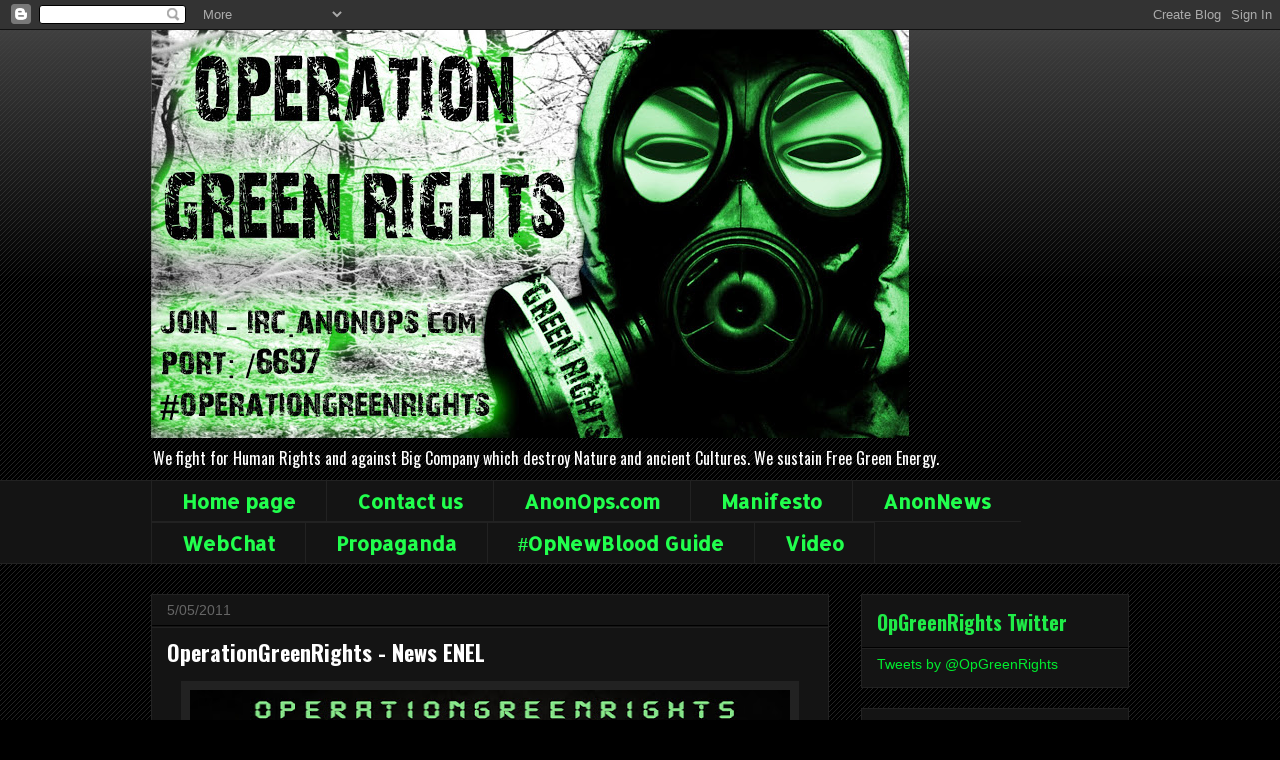

--- FILE ---
content_type: text/html; charset=UTF-8
request_url: https://operationgreenrights.blogspot.com/2011/05/operationgreenrights-news-enel.html
body_size: 21435
content:
<!DOCTYPE html>
<html class='v2' dir='ltr' lang='en'>
<head>
<link href='https://www.blogger.com/static/v1/widgets/335934321-css_bundle_v2.css' rel='stylesheet' type='text/css'/>
<meta content='width=1100' name='viewport'/>
<meta content='text/html; charset=UTF-8' http-equiv='Content-Type'/>
<meta content='blogger' name='generator'/>
<link href='https://operationgreenrights.blogspot.com/favicon.ico' rel='icon' type='image/x-icon'/>
<link href='http://operationgreenrights.blogspot.com/2011/05/operationgreenrights-news-enel.html' rel='canonical'/>
<link rel="alternate" type="application/atom+xml" title="Operation Green Rights - Atom" href="https://operationgreenrights.blogspot.com/feeds/posts/default" />
<link rel="alternate" type="application/rss+xml" title="Operation Green Rights - RSS" href="https://operationgreenrights.blogspot.com/feeds/posts/default?alt=rss" />
<link rel="service.post" type="application/atom+xml" title="Operation Green Rights - Atom" href="https://www.blogger.com/feeds/8699057112942659169/posts/default" />

<link rel="alternate" type="application/atom+xml" title="Operation Green Rights - Atom" href="https://operationgreenrights.blogspot.com/feeds/6016673531679705031/comments/default" />
<!--Can't find substitution for tag [blog.ieCssRetrofitLinks]-->
<link href='https://blogger.googleusercontent.com/img/b/R29vZ2xl/AVvXsEjhBFfptxeQ0ba33_OjdX4AqholAjOKZid2kV_KLYii4nWgOl4_r-hh1c2LnevpQ4PfhMpu2HPlKOCFe3jaLl_Segbje4TKLAg3LuKb8D1X5XC49Y020WYeSR18bVeaS7p6oykKlzJxIYJS/s640/enelpressita.jpg' rel='image_src'/>
<meta content='http://operationgreenrights.blogspot.com/2011/05/operationgreenrights-news-enel.html' property='og:url'/>
<meta content='OperationGreenRights - News ENEL' property='og:title'/>
<meta content=' WEBIRC : http://irc.lc/Anonops/OperationGreenRights More INFO : http://piratenpad.de/ENELPRESSINFO   or  http://pastebin.com/h1kCJW7t ORIGI...' property='og:description'/>
<meta content='https://blogger.googleusercontent.com/img/b/R29vZ2xl/AVvXsEjhBFfptxeQ0ba33_OjdX4AqholAjOKZid2kV_KLYii4nWgOl4_r-hh1c2LnevpQ4PfhMpu2HPlKOCFe3jaLl_Segbje4TKLAg3LuKb8D1X5XC49Y020WYeSR18bVeaS7p6oykKlzJxIYJS/w1200-h630-p-k-no-nu/enelpressita.jpg' property='og:image'/>
<title>Operation Green Rights: OperationGreenRights - News ENEL</title>
<style type='text/css'>@font-face{font-family:'Allerta';font-style:normal;font-weight:400;font-display:swap;src:url(//fonts.gstatic.com/s/allerta/v19/TwMO-IAHRlkbx940YnYXSCiN9uc.woff2)format('woff2');unicode-range:U+0000-00FF,U+0131,U+0152-0153,U+02BB-02BC,U+02C6,U+02DA,U+02DC,U+0304,U+0308,U+0329,U+2000-206F,U+20AC,U+2122,U+2191,U+2193,U+2212,U+2215,U+FEFF,U+FFFD;}@font-face{font-family:'Oswald';font-style:normal;font-weight:400;font-display:swap;src:url(//fonts.gstatic.com/s/oswald/v57/TK3IWkUHHAIjg75cFRf3bXL8LICs1_Fv40pKlN4NNSeSASz7FmlbHYjMdZwlou4.woff2)format('woff2');unicode-range:U+0460-052F,U+1C80-1C8A,U+20B4,U+2DE0-2DFF,U+A640-A69F,U+FE2E-FE2F;}@font-face{font-family:'Oswald';font-style:normal;font-weight:400;font-display:swap;src:url(//fonts.gstatic.com/s/oswald/v57/TK3IWkUHHAIjg75cFRf3bXL8LICs1_Fv40pKlN4NNSeSASz7FmlSHYjMdZwlou4.woff2)format('woff2');unicode-range:U+0301,U+0400-045F,U+0490-0491,U+04B0-04B1,U+2116;}@font-face{font-family:'Oswald';font-style:normal;font-weight:400;font-display:swap;src:url(//fonts.gstatic.com/s/oswald/v57/TK3IWkUHHAIjg75cFRf3bXL8LICs1_Fv40pKlN4NNSeSASz7FmlZHYjMdZwlou4.woff2)format('woff2');unicode-range:U+0102-0103,U+0110-0111,U+0128-0129,U+0168-0169,U+01A0-01A1,U+01AF-01B0,U+0300-0301,U+0303-0304,U+0308-0309,U+0323,U+0329,U+1EA0-1EF9,U+20AB;}@font-face{font-family:'Oswald';font-style:normal;font-weight:400;font-display:swap;src:url(//fonts.gstatic.com/s/oswald/v57/TK3IWkUHHAIjg75cFRf3bXL8LICs1_Fv40pKlN4NNSeSASz7FmlYHYjMdZwlou4.woff2)format('woff2');unicode-range:U+0100-02BA,U+02BD-02C5,U+02C7-02CC,U+02CE-02D7,U+02DD-02FF,U+0304,U+0308,U+0329,U+1D00-1DBF,U+1E00-1E9F,U+1EF2-1EFF,U+2020,U+20A0-20AB,U+20AD-20C0,U+2113,U+2C60-2C7F,U+A720-A7FF;}@font-face{font-family:'Oswald';font-style:normal;font-weight:400;font-display:swap;src:url(//fonts.gstatic.com/s/oswald/v57/TK3IWkUHHAIjg75cFRf3bXL8LICs1_Fv40pKlN4NNSeSASz7FmlWHYjMdZwl.woff2)format('woff2');unicode-range:U+0000-00FF,U+0131,U+0152-0153,U+02BB-02BC,U+02C6,U+02DA,U+02DC,U+0304,U+0308,U+0329,U+2000-206F,U+20AC,U+2122,U+2191,U+2193,U+2212,U+2215,U+FEFF,U+FFFD;}@font-face{font-family:'Oswald';font-style:normal;font-weight:700;font-display:swap;src:url(//fonts.gstatic.com/s/oswald/v57/TK3IWkUHHAIjg75cFRf3bXL8LICs1_Fv40pKlN4NNSeSASz7FmlbHYjMdZwlou4.woff2)format('woff2');unicode-range:U+0460-052F,U+1C80-1C8A,U+20B4,U+2DE0-2DFF,U+A640-A69F,U+FE2E-FE2F;}@font-face{font-family:'Oswald';font-style:normal;font-weight:700;font-display:swap;src:url(//fonts.gstatic.com/s/oswald/v57/TK3IWkUHHAIjg75cFRf3bXL8LICs1_Fv40pKlN4NNSeSASz7FmlSHYjMdZwlou4.woff2)format('woff2');unicode-range:U+0301,U+0400-045F,U+0490-0491,U+04B0-04B1,U+2116;}@font-face{font-family:'Oswald';font-style:normal;font-weight:700;font-display:swap;src:url(//fonts.gstatic.com/s/oswald/v57/TK3IWkUHHAIjg75cFRf3bXL8LICs1_Fv40pKlN4NNSeSASz7FmlZHYjMdZwlou4.woff2)format('woff2');unicode-range:U+0102-0103,U+0110-0111,U+0128-0129,U+0168-0169,U+01A0-01A1,U+01AF-01B0,U+0300-0301,U+0303-0304,U+0308-0309,U+0323,U+0329,U+1EA0-1EF9,U+20AB;}@font-face{font-family:'Oswald';font-style:normal;font-weight:700;font-display:swap;src:url(//fonts.gstatic.com/s/oswald/v57/TK3IWkUHHAIjg75cFRf3bXL8LICs1_Fv40pKlN4NNSeSASz7FmlYHYjMdZwlou4.woff2)format('woff2');unicode-range:U+0100-02BA,U+02BD-02C5,U+02C7-02CC,U+02CE-02D7,U+02DD-02FF,U+0304,U+0308,U+0329,U+1D00-1DBF,U+1E00-1E9F,U+1EF2-1EFF,U+2020,U+20A0-20AB,U+20AD-20C0,U+2113,U+2C60-2C7F,U+A720-A7FF;}@font-face{font-family:'Oswald';font-style:normal;font-weight:700;font-display:swap;src:url(//fonts.gstatic.com/s/oswald/v57/TK3IWkUHHAIjg75cFRf3bXL8LICs1_Fv40pKlN4NNSeSASz7FmlWHYjMdZwl.woff2)format('woff2');unicode-range:U+0000-00FF,U+0131,U+0152-0153,U+02BB-02BC,U+02C6,U+02DA,U+02DC,U+0304,U+0308,U+0329,U+2000-206F,U+20AC,U+2122,U+2191,U+2193,U+2212,U+2215,U+FEFF,U+FFFD;}</style>
<style id='page-skin-1' type='text/css'><!--
/*
-----------------------------------------------
Blogger Template Style
Name:     Awesome Inc.
Designer: Tina Chen
URL:      tinachen.org
----------------------------------------------- */
/* Content
----------------------------------------------- */
body {
font: normal normal 13px Arial, Tahoma, Helvetica, FreeSans, sans-serif;
color: #ffffff;
background: #000000 url(//www.blogblog.com/1kt/awesomeinc/body_background_dark.png) repeat scroll top left;
}
html body .content-outer {
min-width: 0;
max-width: 100%;
width: 100%;
}
a:link {
text-decoration: none;
color: #00eb2e;
}
a:visited {
text-decoration: none;
color: #444444;
}
a:hover {
text-decoration: underline;
color: #cccccc;
}
.body-fauxcolumn-outer .cap-top {
position: absolute;
z-index: 1;
height: 276px;
width: 100%;
background: transparent url(//www.blogblog.com/1kt/awesomeinc/body_gradient_dark.png) repeat-x scroll top left;
_background-image: none;
}
/* Columns
----------------------------------------------- */
.content-inner {
padding: 0;
}
.header-inner .section {
margin: 0 16px;
}
.tabs-inner .section {
margin: 0 16px;
}
.main-inner {
padding-top: 30px;
}
.main-inner .column-center-inner,
.main-inner .column-left-inner,
.main-inner .column-right-inner {
padding: 0 5px;
}
*+html body .main-inner .column-center-inner {
margin-top: -30px;
}
#layout .main-inner .column-center-inner {
margin-top: 0;
}
/* Header
----------------------------------------------- */
.header-outer {
margin: 0 0 0 0;
background: transparent none repeat scroll 0 0;
}
.Header h1 {
font: normal bold 40px Arial, Tahoma, Helvetica, FreeSans, sans-serif;
color: #ffffff;
text-shadow: 0 0 -1px #000000;
}
.Header h1 a {
color: #ffffff;
}
.Header .description {
font: normal normal 16px Oswald;
color: #ffffff;
}
.header-inner .Header .titlewrapper,
.header-inner .Header .descriptionwrapper {
padding-left: 0;
padding-right: 0;
margin-bottom: 0;
}
.header-inner .Header .titlewrapper {
padding-top: 22px;
}
/* Tabs
----------------------------------------------- */
.tabs-outer {
overflow: hidden;
position: relative;
background: #141414 none repeat scroll 0 0;
}
#layout .tabs-outer {
overflow: visible;
}
.tabs-cap-top, .tabs-cap-bottom {
position: absolute;
width: 100%;
border-top: 1px solid #222222;
}
.tabs-cap-bottom {
bottom: 0;
}
.tabs-inner .widget li a {
display: inline-block;
margin: 0;
padding: .6em 1.5em;
font: normal bold 20px Allerta;
color: #21ff4d;
border-top: 1px solid #222222;
border-bottom: 1px solid #222222;
border-left: 1px solid #222222;
height: 16px;
line-height: 16px;
}
.tabs-inner .widget li:last-child a {
border-right: 1px solid #222222;
}
.tabs-inner .widget li.selected a, .tabs-inner .widget li a:hover {
background: #444444 none repeat-x scroll 0 -100px;
color: #21ff4d;
}
/* Headings
----------------------------------------------- */
h2 {
font: normal bold 20px Oswald;
color: #1feb47;
}
/* Widgets
----------------------------------------------- */
.main-inner .section {
margin: 0 27px;
padding: 0;
}
.main-inner .column-left-outer,
.main-inner .column-right-outer {
margin-top: 0;
}
#layout .main-inner .column-left-outer,
#layout .main-inner .column-right-outer {
margin-top: 0;
}
.main-inner .column-left-inner,
.main-inner .column-right-inner {
background: transparent none repeat 0 0;
-moz-box-shadow: 0 0 0 rgba(0, 0, 0, .2);
-webkit-box-shadow: 0 0 0 rgba(0, 0, 0, .2);
-goog-ms-box-shadow: 0 0 0 rgba(0, 0, 0, .2);
box-shadow: 0 0 0 rgba(0, 0, 0, .2);
-moz-border-radius: 0;
-webkit-border-radius: 0;
-goog-ms-border-radius: 0;
border-radius: 0;
}
#layout .main-inner .column-left-inner,
#layout .main-inner .column-right-inner {
margin-top: 0;
}
.sidebar .widget {
font: normal normal 14px Arial, Tahoma, Helvetica, FreeSans, sans-serif;
color: #ffffff;
}
.sidebar .widget a:link {
color: #00eb2e;
}
.sidebar .widget a:visited {
color: #444444;
}
.sidebar .widget a:hover {
color: #cccccc;
}
.sidebar .widget h2 {
text-shadow: 0 0 -1px #000000;
}
.main-inner .widget {
background-color: #141414;
border: 1px solid #222222;
padding: 0 15px 15px;
margin: 20px -16px;
-moz-box-shadow: 0 0 0 rgba(0, 0, 0, .2);
-webkit-box-shadow: 0 0 0 rgba(0, 0, 0, .2);
-goog-ms-box-shadow: 0 0 0 rgba(0, 0, 0, .2);
box-shadow: 0 0 0 rgba(0, 0, 0, .2);
-moz-border-radius: 0;
-webkit-border-radius: 0;
-goog-ms-border-radius: 0;
border-radius: 0;
}
.main-inner .widget h2 {
margin: 0 -15px;
padding: .6em 15px .5em;
border-bottom: 1px solid #000000;
}
.footer-inner .widget h2 {
padding: 0 0 .4em;
border-bottom: 1px solid #000000;
}
.main-inner .widget h2 + div, .footer-inner .widget h2 + div {
border-top: 1px solid #222222;
padding-top: 8px;
}
.main-inner .widget .widget-content {
margin: 0 -15px;
padding: 7px 15px 0;
}
.main-inner .widget ul, .main-inner .widget #ArchiveList ul.flat {
margin: -8px -15px 0;
padding: 0;
list-style: none;
}
.main-inner .widget #ArchiveList {
margin: -8px 0 0;
}
.main-inner .widget ul li, .main-inner .widget #ArchiveList ul.flat li {
padding: .5em 15px;
text-indent: 0;
color: #666666;
border-top: 1px solid #222222;
border-bottom: 1px solid #000000;
}
.main-inner .widget #ArchiveList ul li {
padding-top: .25em;
padding-bottom: .25em;
}
.main-inner .widget ul li:first-child, .main-inner .widget #ArchiveList ul.flat li:first-child {
border-top: none;
}
.main-inner .widget ul li:last-child, .main-inner .widget #ArchiveList ul.flat li:last-child {
border-bottom: none;
}
.post-body {
position: relative;
}
.main-inner .widget .post-body ul {
padding: 0 2.5em;
margin: .5em 0;
list-style: disc;
}
.main-inner .widget .post-body ul li {
padding: 0.25em 0;
margin-bottom: .25em;
color: #ffffff;
border: none;
}
.footer-inner .widget ul {
padding: 0;
list-style: none;
}
.widget .zippy {
color: #666666;
}
/* Posts
----------------------------------------------- */
body .main-inner .Blog {
padding: 0;
margin-bottom: 1em;
background-color: transparent;
border: none;
-moz-box-shadow: 0 0 0 rgba(0, 0, 0, 0);
-webkit-box-shadow: 0 0 0 rgba(0, 0, 0, 0);
-goog-ms-box-shadow: 0 0 0 rgba(0, 0, 0, 0);
box-shadow: 0 0 0 rgba(0, 0, 0, 0);
}
.main-inner .section:last-child .Blog:last-child {
padding: 0;
margin-bottom: 1em;
}
.main-inner .widget h2.date-header {
margin: 0 -15px 1px;
padding: 0 0 0 0;
font: normal normal 14px Arial, Tahoma, Helvetica, FreeSans, sans-serif;
color: #666666;
background: transparent none no-repeat scroll top left;
border-top: 0 solid #222222;
border-bottom: 1px solid #000000;
-moz-border-radius-topleft: 0;
-moz-border-radius-topright: 0;
-webkit-border-top-left-radius: 0;
-webkit-border-top-right-radius: 0;
border-top-left-radius: 0;
border-top-right-radius: 0;
position: static;
bottom: 100%;
right: 15px;
text-shadow: 0 0 -1px #000000;
}
.main-inner .widget h2.date-header span {
font: normal normal 14px Arial, Tahoma, Helvetica, FreeSans, sans-serif;
display: block;
padding: .5em 15px;
border-left: 0 solid #222222;
border-right: 0 solid #222222;
}
.date-outer {
position: relative;
margin: 30px 0 20px;
padding: 0 15px;
background-color: #141414;
border: 1px solid #222222;
-moz-box-shadow: 0 0 0 rgba(0, 0, 0, .2);
-webkit-box-shadow: 0 0 0 rgba(0, 0, 0, .2);
-goog-ms-box-shadow: 0 0 0 rgba(0, 0, 0, .2);
box-shadow: 0 0 0 rgba(0, 0, 0, .2);
-moz-border-radius: 0;
-webkit-border-radius: 0;
-goog-ms-border-radius: 0;
border-radius: 0;
}
.date-outer:first-child {
margin-top: 0;
}
.date-outer:last-child {
margin-bottom: 20px;
-moz-border-radius-bottomleft: 0;
-moz-border-radius-bottomright: 0;
-webkit-border-bottom-left-radius: 0;
-webkit-border-bottom-right-radius: 0;
-goog-ms-border-bottom-left-radius: 0;
-goog-ms-border-bottom-right-radius: 0;
border-bottom-left-radius: 0;
border-bottom-right-radius: 0;
}
.date-posts {
margin: 0 -15px;
padding: 0 15px;
clear: both;
}
.post-outer, .inline-ad {
border-top: 1px solid #222222;
margin: 0 -15px;
padding: 15px 15px;
}
.post-outer {
padding-bottom: 10px;
}
.post-outer:first-child {
padding-top: 0;
border-top: none;
}
.post-outer:last-child, .inline-ad:last-child {
border-bottom: none;
}
.post-body {
position: relative;
}
.post-body img {
padding: 8px;
background: #222222;
border: 1px solid transparent;
-moz-box-shadow: 0 0 0 rgba(0, 0, 0, .2);
-webkit-box-shadow: 0 0 0 rgba(0, 0, 0, .2);
box-shadow: 0 0 0 rgba(0, 0, 0, .2);
-moz-border-radius: 0;
-webkit-border-radius: 0;
border-radius: 0;
}
h3.post-title, h4 {
font: normal bold 22px Oswald;
color: #ffffff;
}
h3.post-title a {
font: normal bold 22px Oswald;
color: #ffffff;
}
h3.post-title a:hover {
color: #cccccc;
text-decoration: underline;
}
.post-header {
margin: 0 0 1em;
}
.post-body {
line-height: 1.4;
}
.post-outer h2 {
color: #ffffff;
}
.post-footer {
margin: 1.5em 0 0;
}
#blog-pager {
padding: 15px;
font-size: 120%;
background-color: #141414;
border: 1px solid #222222;
-moz-box-shadow: 0 0 0 rgba(0, 0, 0, .2);
-webkit-box-shadow: 0 0 0 rgba(0, 0, 0, .2);
-goog-ms-box-shadow: 0 0 0 rgba(0, 0, 0, .2);
box-shadow: 0 0 0 rgba(0, 0, 0, .2);
-moz-border-radius: 0;
-webkit-border-radius: 0;
-goog-ms-border-radius: 0;
border-radius: 0;
-moz-border-radius-topleft: 0;
-moz-border-radius-topright: 0;
-webkit-border-top-left-radius: 0;
-webkit-border-top-right-radius: 0;
-goog-ms-border-top-left-radius: 0;
-goog-ms-border-top-right-radius: 0;
border-top-left-radius: 0;
border-top-right-radius-topright: 0;
margin-top: 1em;
}
.blog-feeds, .post-feeds {
margin: 1em 0;
text-align: center;
color: #ffffff;
}
.blog-feeds a, .post-feeds a {
color: #00eb2e;
}
.blog-feeds a:visited, .post-feeds a:visited {
color: #444444;
}
.blog-feeds a:hover, .post-feeds a:hover {
color: #cccccc;
}
.post-outer .comments {
margin-top: 2em;
}
/* Comments
----------------------------------------------- */
.comments .comments-content .icon.blog-author {
background-repeat: no-repeat;
background-image: url([data-uri]);
}
.comments .comments-content .loadmore a {
border-top: 1px solid #222222;
border-bottom: 1px solid #222222;
}
.comments .continue {
border-top: 2px solid #222222;
}
/* Footer
----------------------------------------------- */
.footer-outer {
margin: -0 0 -1px;
padding: 0 0 0;
color: #ffffff;
overflow: hidden;
}
.footer-fauxborder-left {
border-top: 1px solid #222222;
background: #141414 none repeat scroll 0 0;
-moz-box-shadow: 0 0 0 rgba(0, 0, 0, .2);
-webkit-box-shadow: 0 0 0 rgba(0, 0, 0, .2);
-goog-ms-box-shadow: 0 0 0 rgba(0, 0, 0, .2);
box-shadow: 0 0 0 rgba(0, 0, 0, .2);
margin: 0 -0;
}
/* Mobile
----------------------------------------------- */
body.mobile {
background-size: auto;
}
.mobile .body-fauxcolumn-outer {
background: transparent none repeat scroll top left;
}
*+html body.mobile .main-inner .column-center-inner {
margin-top: 0;
}
.mobile .main-inner .widget {
padding: 0 0 15px;
}
.mobile .main-inner .widget h2 + div,
.mobile .footer-inner .widget h2 + div {
border-top: none;
padding-top: 0;
}
.mobile .footer-inner .widget h2 {
padding: 0.5em 0;
border-bottom: none;
}
.mobile .main-inner .widget .widget-content {
margin: 0;
padding: 7px 0 0;
}
.mobile .main-inner .widget ul,
.mobile .main-inner .widget #ArchiveList ul.flat {
margin: 0 -15px 0;
}
.mobile .main-inner .widget h2.date-header {
right: 0;
}
.mobile .date-header span {
padding: 0.4em 0;
}
.mobile .date-outer:first-child {
margin-bottom: 0;
border: 1px solid #222222;
-moz-border-radius-topleft: 0;
-moz-border-radius-topright: 0;
-webkit-border-top-left-radius: 0;
-webkit-border-top-right-radius: 0;
-goog-ms-border-top-left-radius: 0;
-goog-ms-border-top-right-radius: 0;
border-top-left-radius: 0;
border-top-right-radius: 0;
}
.mobile .date-outer {
border-color: #222222;
border-width: 0 1px 1px;
}
.mobile .date-outer:last-child {
margin-bottom: 0;
}
.mobile .main-inner {
padding: 0;
}
.mobile .header-inner .section {
margin: 0;
}
.mobile .post-outer, .mobile .inline-ad {
padding: 5px 0;
}
.mobile .tabs-inner .section {
margin: 0 10px;
}
.mobile .main-inner .widget h2 {
margin: 0;
padding: 0;
}
.mobile .main-inner .widget h2.date-header span {
padding: 0;
}
.mobile .main-inner .widget .widget-content {
margin: 0;
padding: 7px 0 0;
}
.mobile #blog-pager {
border: 1px solid transparent;
background: #141414 none repeat scroll 0 0;
}
.mobile .main-inner .column-left-inner,
.mobile .main-inner .column-right-inner {
background: transparent none repeat 0 0;
-moz-box-shadow: none;
-webkit-box-shadow: none;
-goog-ms-box-shadow: none;
box-shadow: none;
}
.mobile .date-posts {
margin: 0;
padding: 0;
}
.mobile .footer-fauxborder-left {
margin: 0;
border-top: inherit;
}
.mobile .main-inner .section:last-child .Blog:last-child {
margin-bottom: 0;
}
.mobile-index-contents {
color: #ffffff;
}
.mobile .mobile-link-button {
background: #00eb2e none repeat scroll 0 0;
}
.mobile-link-button a:link, .mobile-link-button a:visited {
color: #ffffff;
}
.mobile .tabs-inner .PageList .widget-content {
background: transparent;
border-top: 1px solid;
border-color: #222222;
color: #21ff4d;
}
.mobile .tabs-inner .PageList .widget-content .pagelist-arrow {
border-left: 1px solid #222222;
}

--></style>
<style id='template-skin-1' type='text/css'><!--
body {
min-width: 1010px;
}
.content-outer, .content-fauxcolumn-outer, .region-inner {
min-width: 1010px;
max-width: 1010px;
_width: 1010px;
}
.main-inner .columns {
padding-left: 0px;
padding-right: 300px;
}
.main-inner .fauxcolumn-center-outer {
left: 0px;
right: 300px;
/* IE6 does not respect left and right together */
_width: expression(this.parentNode.offsetWidth -
parseInt("0px") -
parseInt("300px") + 'px');
}
.main-inner .fauxcolumn-left-outer {
width: 0px;
}
.main-inner .fauxcolumn-right-outer {
width: 300px;
}
.main-inner .column-left-outer {
width: 0px;
right: 100%;
margin-left: -0px;
}
.main-inner .column-right-outer {
width: 300px;
margin-right: -300px;
}
#layout {
min-width: 0;
}
#layout .content-outer {
min-width: 0;
width: 800px;
}
#layout .region-inner {
min-width: 0;
width: auto;
}
body#layout div.add_widget {
padding: 8px;
}
body#layout div.add_widget a {
margin-left: 32px;
}
--></style>
<link href='https://www.blogger.com/dyn-css/authorization.css?targetBlogID=8699057112942659169&amp;zx=92aa28a6-3765-4bdd-86ad-c02d45c082dc' media='none' onload='if(media!=&#39;all&#39;)media=&#39;all&#39;' rel='stylesheet'/><noscript><link href='https://www.blogger.com/dyn-css/authorization.css?targetBlogID=8699057112942659169&amp;zx=92aa28a6-3765-4bdd-86ad-c02d45c082dc' rel='stylesheet'/></noscript>
<meta name='google-adsense-platform-account' content='ca-host-pub-1556223355139109'/>
<meta name='google-adsense-platform-domain' content='blogspot.com'/>

</head>
<body class='loading variant-dark'>
<div class='navbar section' id='navbar' name='Navbar'><div class='widget Navbar' data-version='1' id='Navbar1'><script type="text/javascript">
    function setAttributeOnload(object, attribute, val) {
      if(window.addEventListener) {
        window.addEventListener('load',
          function(){ object[attribute] = val; }, false);
      } else {
        window.attachEvent('onload', function(){ object[attribute] = val; });
      }
    }
  </script>
<div id="navbar-iframe-container"></div>
<script type="text/javascript" src="https://apis.google.com/js/platform.js"></script>
<script type="text/javascript">
      gapi.load("gapi.iframes:gapi.iframes.style.bubble", function() {
        if (gapi.iframes && gapi.iframes.getContext) {
          gapi.iframes.getContext().openChild({
              url: 'https://www.blogger.com/navbar/8699057112942659169?po\x3d6016673531679705031\x26origin\x3dhttps://operationgreenrights.blogspot.com',
              where: document.getElementById("navbar-iframe-container"),
              id: "navbar-iframe"
          });
        }
      });
    </script><script type="text/javascript">
(function() {
var script = document.createElement('script');
script.type = 'text/javascript';
script.src = '//pagead2.googlesyndication.com/pagead/js/google_top_exp.js';
var head = document.getElementsByTagName('head')[0];
if (head) {
head.appendChild(script);
}})();
</script>
</div></div>
<div class='body-fauxcolumns'>
<div class='fauxcolumn-outer body-fauxcolumn-outer'>
<div class='cap-top'>
<div class='cap-left'></div>
<div class='cap-right'></div>
</div>
<div class='fauxborder-left'>
<div class='fauxborder-right'></div>
<div class='fauxcolumn-inner'>
</div>
</div>
<div class='cap-bottom'>
<div class='cap-left'></div>
<div class='cap-right'></div>
</div>
</div>
</div>
<div class='content'>
<div class='content-fauxcolumns'>
<div class='fauxcolumn-outer content-fauxcolumn-outer'>
<div class='cap-top'>
<div class='cap-left'></div>
<div class='cap-right'></div>
</div>
<div class='fauxborder-left'>
<div class='fauxborder-right'></div>
<div class='fauxcolumn-inner'>
</div>
</div>
<div class='cap-bottom'>
<div class='cap-left'></div>
<div class='cap-right'></div>
</div>
</div>
</div>
<div class='content-outer'>
<div class='content-cap-top cap-top'>
<div class='cap-left'></div>
<div class='cap-right'></div>
</div>
<div class='fauxborder-left content-fauxborder-left'>
<div class='fauxborder-right content-fauxborder-right'></div>
<div class='content-inner'>
<header>
<div class='header-outer'>
<div class='header-cap-top cap-top'>
<div class='cap-left'></div>
<div class='cap-right'></div>
</div>
<div class='fauxborder-left header-fauxborder-left'>
<div class='fauxborder-right header-fauxborder-right'></div>
<div class='region-inner header-inner'>
<div class='header section' id='header' name='Header'><div class='widget Header' data-version='1' id='Header1'>
<div id='header-inner'>
<a href='https://operationgreenrights.blogspot.com/' style='display: block'>
<img alt='Operation Green Rights' height='408px; ' id='Header1_headerimg' src='https://blogger.googleusercontent.com/img/b/R29vZ2xl/AVvXsEi1gZX6JJJnSsdM5jGYgxkODxeBjcxZnG9w4oLMbKhV2_9Fk6GKB3HEhhyZSgXiWxLsiBCFQK95HKVCUukLhe7eOSsLG15y7IAaLBlReAoOJMC8VyBMTZxePOOaWXA1xzjH5ovSkkHM8XDx/s758/NEWOpGreenRights.png' style='display: block' width='758px; '/>
</a>
<div class='descriptionwrapper'>
<p class='description'><span>We fight for Human Rights and against
Big Company which destroy Nature and ancient Cultures.
We sustain Free Green Energy.</span></p>
</div>
</div>
</div></div>
</div>
</div>
<div class='header-cap-bottom cap-bottom'>
<div class='cap-left'></div>
<div class='cap-right'></div>
</div>
</div>
</header>
<div class='tabs-outer'>
<div class='tabs-cap-top cap-top'>
<div class='cap-left'></div>
<div class='cap-right'></div>
</div>
<div class='fauxborder-left tabs-fauxborder-left'>
<div class='fauxborder-right tabs-fauxborder-right'></div>
<div class='region-inner tabs-inner'>
<div class='tabs section' id='crosscol' name='Cross-Column'><div class='widget PageList' data-version='1' id='PageList1'>
<h2>Manifesto</h2>
<div class='widget-content'>
<ul>
<li>
<a href='https://operationgreenrights.blogspot.com/'>Home page</a>
</li>
<li>
<a href='https://operationgreenrights.blogspot.com/p/tell-us.html'>Contact us</a>
</li>
<li>
<a href='https://www.anonops.com/'>AnonOps.com</a>
</li>
<li>
<a href='https://operationgreenrights.blogspot.com/p/manifesto.html'>Manifesto</a>
</li>
<li>
<a href='http://anonnews.org/'>AnonNews</a>
</li>
<li>
<a href='https://operationgreenrights.blogspot.com/p/webchat_12.html'>WebChat</a>
</li>
<li>
<a href='https://operationgreenrights.blogspot.com/p/propaganda.html'>Propaganda</a>
</li>
<li>
<a href='https://newblood.anonops.com'>#OpNewBlood Guide</a>
</li>
<li>
<a href='https://www.youtube.com/user/OpGreenRights/playlists'>Video</a>
</li>
</ul>
<div class='clear'></div>
</div>
</div></div>
<div class='tabs no-items section' id='crosscol-overflow' name='Cross-Column 2'></div>
</div>
</div>
<div class='tabs-cap-bottom cap-bottom'>
<div class='cap-left'></div>
<div class='cap-right'></div>
</div>
</div>
<div class='main-outer'>
<div class='main-cap-top cap-top'>
<div class='cap-left'></div>
<div class='cap-right'></div>
</div>
<div class='fauxborder-left main-fauxborder-left'>
<div class='fauxborder-right main-fauxborder-right'></div>
<div class='region-inner main-inner'>
<div class='columns fauxcolumns'>
<div class='fauxcolumn-outer fauxcolumn-center-outer'>
<div class='cap-top'>
<div class='cap-left'></div>
<div class='cap-right'></div>
</div>
<div class='fauxborder-left'>
<div class='fauxborder-right'></div>
<div class='fauxcolumn-inner'>
</div>
</div>
<div class='cap-bottom'>
<div class='cap-left'></div>
<div class='cap-right'></div>
</div>
</div>
<div class='fauxcolumn-outer fauxcolumn-left-outer'>
<div class='cap-top'>
<div class='cap-left'></div>
<div class='cap-right'></div>
</div>
<div class='fauxborder-left'>
<div class='fauxborder-right'></div>
<div class='fauxcolumn-inner'>
</div>
</div>
<div class='cap-bottom'>
<div class='cap-left'></div>
<div class='cap-right'></div>
</div>
</div>
<div class='fauxcolumn-outer fauxcolumn-right-outer'>
<div class='cap-top'>
<div class='cap-left'></div>
<div class='cap-right'></div>
</div>
<div class='fauxborder-left'>
<div class='fauxborder-right'></div>
<div class='fauxcolumn-inner'>
</div>
</div>
<div class='cap-bottom'>
<div class='cap-left'></div>
<div class='cap-right'></div>
</div>
</div>
<!-- corrects IE6 width calculation -->
<div class='columns-inner'>
<div class='column-center-outer'>
<div class='column-center-inner'>
<div class='main section' id='main' name='Main'><div class='widget Blog' data-version='1' id='Blog1'>
<div class='blog-posts hfeed'>

          <div class="date-outer">
        
<h2 class='date-header'><span>5/05/2011</span></h2>

          <div class="date-posts">
        
<div class='post-outer'>
<div class='post hentry uncustomized-post-template' itemprop='blogPost' itemscope='itemscope' itemtype='http://schema.org/BlogPosting'>
<meta content='https://blogger.googleusercontent.com/img/b/R29vZ2xl/AVvXsEjhBFfptxeQ0ba33_OjdX4AqholAjOKZid2kV_KLYii4nWgOl4_r-hh1c2LnevpQ4PfhMpu2HPlKOCFe3jaLl_Segbje4TKLAg3LuKb8D1X5XC49Y020WYeSR18bVeaS7p6oykKlzJxIYJS/s640/enelpressita.jpg' itemprop='image_url'/>
<meta content='8699057112942659169' itemprop='blogId'/>
<meta content='6016673531679705031' itemprop='postId'/>
<a name='6016673531679705031'></a>
<h3 class='post-title entry-title' itemprop='name'>
OperationGreenRights - News ENEL
</h3>
<div class='post-header'>
<div class='post-header-line-1'></div>
</div>
<div class='post-body entry-content' id='post-body-6016673531679705031' itemprop='description articleBody'>
<div class="separator" style="clear: both; text-align: center;"></div><div class="separator" style="clear: both; text-align: center;"><a href="https://blogger.googleusercontent.com/img/b/R29vZ2xl/AVvXsEjhBFfptxeQ0ba33_OjdX4AqholAjOKZid2kV_KLYii4nWgOl4_r-hh1c2LnevpQ4PfhMpu2HPlKOCFe3jaLl_Segbje4TKLAg3LuKb8D1X5XC49Y020WYeSR18bVeaS7p6oykKlzJxIYJS/s1600/enelpressita.jpg" imageanchor="1" style="margin-left: 1em; margin-right: 1em;"><img border="0" height="400" src="https://blogger.googleusercontent.com/img/b/R29vZ2xl/AVvXsEjhBFfptxeQ0ba33_OjdX4AqholAjOKZid2kV_KLYii4nWgOl4_r-hh1c2LnevpQ4PfhMpu2HPlKOCFe3jaLl_Segbje4TKLAg3LuKb8D1X5XC49Y020WYeSR18bVeaS7p6oykKlzJxIYJS/s640/enelpressita.jpg" width="600" /></a></div><div class="separator" style="clear: both; text-align: center;"><a href="https://blogger.googleusercontent.com/img/b/R29vZ2xl/AVvXsEhhZ00S22170PAL1IUWPb8b86iK2yUmUpvZAnX_Ohw3lnmCZKQPPdgDXMqgbvnyH29i1h8qrgIGn6Pz6MXxoXkkQpYeC1hu8ZnBV1qfmAbeOWhmx9y8fVkRx8jJzMS9wLvlzdwQMFiv28ta/s1600/pressenel.jpg" imageanchor="1" style="margin-left: 1em; margin-right: 1em;"><img border="0" height="400" src="https://blogger.googleusercontent.com/img/b/R29vZ2xl/AVvXsEhhZ00S22170PAL1IUWPb8b86iK2yUmUpvZAnX_Ohw3lnmCZKQPPdgDXMqgbvnyH29i1h8qrgIGn6Pz6MXxoXkkQpYeC1hu8ZnBV1qfmAbeOWhmx9y8fVkRx8jJzMS9wLvlzdwQMFiv28ta/s640/pressenel.jpg" width="600" /></a></div><div class="separator" style="clear: both; text-align: center;"><a href="https://blogger.googleusercontent.com/img/b/R29vZ2xl/AVvXsEi7hHkSz-4Sq-PRRPJYzGyivGXf4ZuMHu7ub5IWQOGoaNSlI9FQBi7njzTzHRl4oJM4IshY8W89yzDgRzzfDBnonYF5h5XBhr3A-F2S0R3NbQQ22EOolD7t8dW78OrPm4cRt87f1rpI9XZD/s1600/FranceENELpress.jpg" imageanchor="1" style="margin-left: 1em; margin-right: 1em;"><img border="0" height="400" src="https://blogger.googleusercontent.com/img/b/R29vZ2xl/AVvXsEi7hHkSz-4Sq-PRRPJYzGyivGXf4ZuMHu7ub5IWQOGoaNSlI9FQBi7njzTzHRl4oJM4IshY8W89yzDgRzzfDBnonYF5h5XBhr3A-F2S0R3NbQQ22EOolD7t8dW78OrPm4cRt87f1rpI9XZD/s640/FranceENELpress.jpg" width="600" /></a></div><br />
<div style="text-align: center;"><u><b><span style="font-family: Arial,Helvetica,sans-serif;">WEBIRC</span></b></u>: <span style="font-family: Verdana,sans-serif; font-size: large;"><a href="http://irc.lc/Anonops/OperationGreenRights">http://irc.lc/Anonops/OperationGreenRights</a></span></div><div style="font-family: Arial,Helvetica,sans-serif; text-align: center;"><strike><b>More INFO</b>: <b><a href="http://piratenpad.de/ENELPRESSINFO">http://piratenpad.de/ENELPRESSINFO</a>&nbsp;</b></strike></div><div style="font-family: Arial,Helvetica,sans-serif; text-align: center;"><b>or</b> <a href="http://pastebin.com/h1kCJW7t">http://pastebin.com/h1kCJW7t</a></div><div style="font-family: Arial,Helvetica,sans-serif; text-align: center;"><b><span style="color: red;">ORIGINAL DOCUMENT RELEASE!</span></b></div><div style="font-family: Arial,Helvetica,sans-serif; text-align: center;"><a href="http://urlin.it/1dff8"><u><b>http://urlin.it/1dff8</b></u></a></div><div style="font-family: Arial,Helvetica,sans-serif; text-align: center;"><u><b>join : irc.anonops.in 6697 (ssl)&nbsp;</b></u></div><div style="font-family: Arial,Helvetica,sans-serif; text-align: center;"><b>#OperationGreenRights</b></div><div style="text-align: center;"><span class="" id="result_box" lang="en"><b style="color: red;"><span class="hps" title="Fai clic per visualizzare le traduzioni alternative">Special thanks</span> <span class="hps" title="Fai clic per visualizzare le traduzioni alternative">to all</span> <span class="hps" title="Fai clic per visualizzare le traduzioni alternative">the</span> <span class="hps" title="Fai clic per visualizzare le traduzioni alternative">Anonymous</span> <span class="hps" title="Fai clic per visualizzare le traduzioni alternative">who</span> <span class="hps" title="Fai clic per visualizzare le traduzioni alternative">are</span> <span class="hps" title="Fai clic per visualizzare le traduzioni alternative">supporting</span> <span class="hps" title="Fai clic per visualizzare le traduzioni alternative">us.</span></b></span></div><span class="" id="result_box" lang="en"> <span class="hps" title="Fai clic per visualizzare le traduzioni alternative"><br />
</span><span title="Fai clic per visualizzare le traduzioni alternative"></span></span><br />
<a name="more"></a><span class="Apple-style-span" style="border-collapse: separate; color: black; font-family: 'Times New Roman'; font-size: small; font-style: normal; font-variant: normal; font-weight: normal; letter-spacing: normal; line-height: normal; orphans: 2; text-indent: 0px; text-transform: none; white-space: normal; widows: 2; word-spacing: 0px;"><span class="Apple-style-span" style="font-family: Arial,sans-serif; font-size: 14px; line-height: 17px;"><div class="ace-line" id="magicdomid143" style="padding-right: 1px;"><ul class="list-bullet1" style="list-style-type: disc; margin: 0px 0px 0px 1.5em; padding: 0px;"><span xmlns="http://www.w3.org/1999/xhtml"><span xmlns="http://www.w3.org/1999/xhtml"><span xmlns="http://www.w3.org/1999/xhtml"><span xmlns="http://www.w3.org/1999/xhtml"><span xmlns="http://www.w3.org/1999/xhtml"><span xmlns="http://www.w3.org/1999/xhtml">
<li style="margin: 0px; padding: 0px;"><span class="b" style="cursor: auto; padding-bottom: 1px; padding-top: 0px;"><b>ORIGINAL DOCUMENT</b></span></li>
</span></span></span></span></span></span></ul></div><div class="ace-line" id="magicdomid144" style="padding-right: 1px;"><span xmlns="http://www.w3.org/1999/xhtml"><span xmlns="http://www.w3.org/1999/xhtml"><span xmlns="http://www.w3.org/1999/xhtml"><span xmlns="http://www.w3.org/1999/xhtml"><span xmlns="http://www.w3.org/1999/xhtml"><span xmlns="http://www.w3.org/1999/xhtml"><span class="b url" style="cursor: auto; padding-bottom: 1px; padding-top: 0px;"><a href="http://urlin.it/1dff8" style="cursor: pointer ! important;"><b>http://urlin.it/1dff8</b></a></span></span></span></span></span></span></span></div><div class="ace-line" id="magicdomid145" style="padding-right: 1px;"><ul class="list-bullet1" style="list-style-type: disc; margin: 0px 0px 0px 1.5em; padding: 0px;"><span xmlns="http://www.w3.org/1999/xhtml"><span xmlns="http://www.w3.org/1999/xhtml"><span xmlns="http://www.w3.org/1999/xhtml"><span xmlns="http://www.w3.org/1999/xhtml"><span xmlns="http://www.w3.org/1999/xhtml"><span xmlns="http://www.w3.org/1999/xhtml">
<li style="margin: 0px; padding: 0px;"><span class="b" style="cursor: auto; padding-bottom: 1px; padding-top: 0px;"><b>ENEL - ETICAL CODE</b></span><span class="" style="cursor: auto; padding-bottom: 1px; padding-top: 0px;"><span class="Apple-converted-space">&nbsp;</span></span><b><span class=" url" style="cursor: auto; padding-bottom: 1px; padding-top: 0px;"><a href="http://www.mediafire.com/?u39heqbevs17f3r" style="cursor: pointer ! important;">http://www.mediafire.com/?u39heqbevs17f3r</a></span></b></li>
</span></span></span></span></span></span></ul></div><div class="ace-line" id="magicdomid146" style="padding-right: 1px;"><span xmlns="http://www.w3.org/1999/xhtml"><span xmlns="http://www.w3.org/1999/xhtml"><span xmlns="http://www.w3.org/1999/xhtml"><span xmlns="http://www.w3.org/1999/xhtml"><span xmlns="http://www.w3.org/1999/xhtml"><span xmlns="http://www.w3.org/1999/xhtml"><span class="b url" style="cursor: auto; padding-bottom: 1px; padding-top: 0px;"><a href="http://www.enel.com/en-GB/doc/governance/code_of_ethics/101223_ENELcodice_english.pdf" style="cursor: pointer ! important;"><b>http://www.enel.com/en-GB/doc/governance/code_of_ethics/101223_ENELcodice_english.pdf</b></a></span><span class="b" style="cursor: auto; padding-bottom: 1px; padding-top: 0px;"><b>&nbsp;</b></span></span></span></span></span></span></span></div><div class="ace-line" id="magicdomid147" style="padding-right: 1px;"><ul class="list-bullet1" style="list-style-type: disc; margin: 0px 0px 0px 1.5em; padding: 0px;"><span xmlns="http://www.w3.org/1999/xhtml"><span xmlns="http://www.w3.org/1999/xhtml"><span xmlns="http://www.w3.org/1999/xhtml"><span xmlns="http://www.w3.org/1999/xhtml"><span xmlns="http://www.w3.org/1999/xhtml"><span xmlns="http://www.w3.org/1999/xhtml">
<li style="margin: 0px; padding: 0px;"><span class="b" style="cursor: auto; padding-bottom: 1px; padding-top: 0px;"><b>VIDEO YOUTUBE&nbsp;</b></span></li>
</span></span></span></span></span></span></ul></div><span style="color: red;" xmlns="http://www.w3.org/1999/xhtml"><span xmlns="http://www.w3.org/1999/xhtml"><span xmlns="http://www.w3.org/1999/xhtml"><span xmlns="http://www.w3.org/1999/xhtml"><br />
<b><br />
Testimonio sobre la irrupcion del ejercito el 18 de marzo del 2011 en San Felipe Chenlá</b></span></span></span></span><div class="ace-line" id="magicdomid149" style="color: red; padding-right: 1px;"><span xmlns="http://www.w3.org/1999/xhtml"><span xmlns="http://www.w3.org/1999/xhtml"><span xmlns="http://www.w3.org/1999/xhtml"><span xmlns="http://www.w3.org/1999/xhtml"><span xmlns="http://www.w3.org/1999/xhtml"><span xmlns="http://www.w3.org/1999/xhtml"><b><span class=" url" style="cursor: auto; padding-bottom: 1px; padding-top: 0px;"><a href="//www.youtube.com/watch?v=571nX4iPO0k" style="cursor: pointer ! important;">http://www.youtube.com/watch?v=571nX4iPO0k</a></span></b></span></span></span></span></span></span></div><span style="color: red;" xmlns="http://www.w3.org/1999/xhtml"><span xmlns="http://www.w3.org/1999/xhtml"><br />
<b><br />
</b></span></span></span></span><b style="color: red;">VSS denuncia presencia militar en R Ixil22mar</b><span class="Apple-style-span" style="border-collapse: separate; color: black; font-family: 'Times New Roman'; font-size: small; font-style: normal; font-variant: normal; font-weight: normal; letter-spacing: normal; line-height: normal; orphans: 2; text-indent: 0px; text-transform: none; white-space: normal; widows: 2; word-spacing: 0px;"><span class="Apple-style-span" style="font-family: Arial,sans-serif; font-size: 14px; line-height: 17px;"><div class="ace-line" id="magicdomid151" style="padding-right: 1px;"><span xmlns="http://www.w3.org/1999/xhtml"><span xmlns="http://www.w3.org/1999/xhtml"><span xmlns="http://www.w3.org/1999/xhtml"><span xmlns="http://www.w3.org/1999/xhtml"><span xmlns="http://www.w3.org/1999/xhtml"><span xmlns="http://www.w3.org/1999/xhtml"><span xmlns="http://www.w3.org/1999/xhtml"><span xmlns="http://www.w3.org/1999/xhtml"><span xmlns="http://www.w3.org/1999/xhtml"><span xmlns="http://www.w3.org/1999/xhtml"><span xmlns="http://www.w3.org/1999/xhtml"><span xmlns="http://www.w3.org/1999/xhtml"><span xmlns="http://www.w3.org/1999/xhtml"><span xmlns="http://www.w3.org/1999/xhtml"><span xmlns="http://www.w3.org/1999/xhtml"><span xmlns="http://www.w3.org/1999/xhtml"><b><span class=" url" style="cursor: auto; padding-bottom: 1px; padding-top: 0px;"><a href="//www.youtube.com/watch?v=FsKtUmH4zfc" style="cursor: pointer ! important;">http://www.youtube.com/watch?v=FsKtUmH4zfc</a></span></b></span></span></span></span></span></span></span></span></span></span></span></span></span></span></span></span></div><span xmlns="http://www.w3.org/1999/xhtml"><span xmlns="http://www.w3.org/1999/xhtml"><span xmlns="http://www.w3.org/1999/xhtml"><span xmlns="http://www.w3.org/1999/xhtml"><span xmlns="http://www.w3.org/1999/xhtml"><span xmlns="http://www.w3.org/1999/xhtml"><span xmlns="http://www.w3.org/1999/xhtml"><span xmlns="http://www.w3.org/1999/xhtml"><span xmlns="http://www.w3.org/1999/xhtml"><span xmlns="http://www.w3.org/1999/xhtml"><br />
<br />
<b>Testimonio Baltasar</b></span></span></span></span></span></span></span></span></span></span><div class="ace-line" id="magicdomid153" style="padding-right: 1px;"><span xmlns="http://www.w3.org/1999/xhtml"><span xmlns="http://www.w3.org/1999/xhtml"><span xmlns="http://www.w3.org/1999/xhtml"><span xmlns="http://www.w3.org/1999/xhtml"><span xmlns="http://www.w3.org/1999/xhtml"><span xmlns="http://www.w3.org/1999/xhtml"><span xmlns="http://www.w3.org/1999/xhtml"><span xmlns="http://www.w3.org/1999/xhtml"><span xmlns="http://www.w3.org/1999/xhtml"><span xmlns="http://www.w3.org/1999/xhtml"><span xmlns="http://www.w3.org/1999/xhtml"><span xmlns="http://www.w3.org/1999/xhtml"><span xmlns="http://www.w3.org/1999/xhtml"><span xmlns="http://www.w3.org/1999/xhtml"><span xmlns="http://www.w3.org/1999/xhtml"><span xmlns="http://www.w3.org/1999/xhtml"><b><span class=" url" style="cursor: auto; padding-bottom: 1px; padding-top: 0px;"><a href="//www.youtube.com/watch?v=tw6C_PDTiUI" style="cursor: pointer ! important;">http://www.youtube.com/watch?v=tw6C_PDTiUI</a></span></b></span></span></span></span></span></span></span></span></span></span></span></span></span></span></span></span></div><span xmlns="http://www.w3.org/1999/xhtml"><span xmlns="http://www.w3.org/1999/xhtml"><span xmlns="http://www.w3.org/1999/xhtml"><span xmlns="http://www.w3.org/1999/xhtml"><span xmlns="http://www.w3.org/1999/xhtml"><span xmlns="http://www.w3.org/1999/xhtml"><span xmlns="http://www.w3.org/1999/xhtml"><span xmlns="http://www.w3.org/1999/xhtml"><span xmlns="http://www.w3.org/1999/xhtml"><span xmlns="http://www.w3.org/1999/xhtml"><span xmlns="http://www.w3.org/1999/xhtml"><span xmlns="http://www.w3.org/1999/xhtml"><span xmlns="http://www.w3.org/1999/xhtml"><span xmlns="http://www.w3.org/1999/xhtml"><span xmlns="http://www.w3.org/1999/xhtml"><span xmlns="http://www.w3.org/1999/xhtml"><br />
</span></span></span></span></span></span></span></span></span></span></span></span></span></span></span></span><div class="ace-line" id="magicdomid157" style="padding-right: 1px;"><ul class="list-bullet1" style="list-style-type: disc; margin: 0px 0px 0px 1.5em; padding: 0px;"><span xmlns="http://www.w3.org/1999/xhtml"><span xmlns="http://www.w3.org/1999/xhtml"><span xmlns="http://www.w3.org/1999/xhtml"><span xmlns="http://www.w3.org/1999/xhtml"><span xmlns="http://www.w3.org/1999/xhtml"><span xmlns="http://www.w3.org/1999/xhtml"><span xmlns="http://www.w3.org/1999/xhtml"><span xmlns="http://www.w3.org/1999/xhtml"><span xmlns="http://www.w3.org/1999/xhtml"><span xmlns="http://www.w3.org/1999/xhtml"><span xmlns="http://www.w3.org/1999/xhtml"><span xmlns="http://www.w3.org/1999/xhtml"><span xmlns="http://www.w3.org/1999/xhtml"><span xmlns="http://www.w3.org/1999/xhtml"><span xmlns="http://www.w3.org/1999/xhtml"><span xmlns="http://www.w3.org/1999/xhtml">
<li style="margin: 0px; padding: 0px;"><span class="b u" style="cursor: auto; padding-bottom: 1px; padding-top: 0px;"><b><u>LINK WEBSITE INFO</u></b></span></li>
</span></span></span></span></span></span></span></span></span></span></span></span></span></span></span></span></ul></div><span xmlns="http://www.w3.org/1999/xhtml"><span xmlns="http://www.w3.org/1999/xhtml"><span xmlns="http://www.w3.org/1999/xhtml"><span xmlns="http://www.w3.org/1999/xhtml"><span xmlns="http://www.w3.org/1999/xhtml"><span xmlns="http://www.w3.org/1999/xhtml"><span xmlns="http://www.w3.org/1999/xhtml"><span xmlns="http://www.w3.org/1999/xhtml"><br />
<br />
<b>Scandalo ENEL in Guatemala</b></span></span></span></span></span></span></span></span><div class="ace-line" id="magicdomid159" style="padding-right: 1px;"><span xmlns="http://www.w3.org/1999/xhtml"><span xmlns="http://www.w3.org/1999/xhtml"><span xmlns="http://www.w3.org/1999/xhtml"><span xmlns="http://www.w3.org/1999/xhtml"><span xmlns="http://www.w3.org/1999/xhtml"><span xmlns="http://www.w3.org/1999/xhtml"><span xmlns="http://www.w3.org/1999/xhtml"><span xmlns="http://www.w3.org/1999/xhtml"><span xmlns="http://www.w3.org/1999/xhtml"><span xmlns="http://www.w3.org/1999/xhtml"><span xmlns="http://www.w3.org/1999/xhtml"><span xmlns="http://www.w3.org/1999/xhtml"><span xmlns="http://www.w3.org/1999/xhtml"><span xmlns="http://www.w3.org/1999/xhtml"><span xmlns="http://www.w3.org/1999/xhtml"><span xmlns="http://www.w3.org/1999/xhtml"><span class="b url" style="cursor: auto; padding-bottom: 1px; padding-top: 0px;"><a href="http://ildemocratico.com/2011/03/20/scandalo-enel-in-guatemala/" style="cursor: pointer ! important;"><b>http://ildemocratico.com/2011/03/20/scandalo-enel-in-guatemala/</b></a></span></span></span></span></span></span></span></span></span></span></span></span></span></span></span></span></span></div><span xmlns="http://www.w3.org/1999/xhtml"><span xmlns="http://www.w3.org/1999/xhtml"><span xmlns="http://www.w3.org/1999/xhtml"><span xmlns="http://www.w3.org/1999/xhtml"><span xmlns="http://www.w3.org/1999/xhtml"><span xmlns="http://www.w3.org/1999/xhtml"><br />
<br />
<b>ENEL: Energia rosso sangue</b></span></span></span></span></span></span><div class="ace-line" id="magicdomid161" style="padding-right: 1px;"><span xmlns="http://www.w3.org/1999/xhtml"><span xmlns="http://www.w3.org/1999/xhtml"><span xmlns="http://www.w3.org/1999/xhtml"><span xmlns="http://www.w3.org/1999/xhtml"><span xmlns="http://www.w3.org/1999/xhtml"><span xmlns="http://www.w3.org/1999/xhtml"><span xmlns="http://www.w3.org/1999/xhtml"><span xmlns="http://www.w3.org/1999/xhtml"><span xmlns="http://www.w3.org/1999/xhtml"><span xmlns="http://www.w3.org/1999/xhtml"><span xmlns="http://www.w3.org/1999/xhtml"><span xmlns="http://www.w3.org/1999/xhtml"><span xmlns="http://www.w3.org/1999/xhtml"><span xmlns="http://www.w3.org/1999/xhtml"><span xmlns="http://www.w3.org/1999/xhtml"><span xmlns="http://www.w3.org/1999/xhtml"><span class="b url" style="cursor: auto; padding-bottom: 1px; padding-top: 0px;"><a href="https://memorand0m.wordpress.com/tag/san-felipe-chenla/" style="cursor: pointer ! important;"><b>https://memorand0m.wordpress.com/tag/san-felipe-chenla/</b></a></span></span></span></span></span></span></span></span></span></span></span></span></span></span></span></span></span></div><span xmlns="http://www.w3.org/1999/xhtml"><span xmlns="http://www.w3.org/1999/xhtml"><span xmlns="http://www.w3.org/1999/xhtml"><span xmlns="http://www.w3.org/1999/xhtml"><br />
<b><br />
L'ENEL in Guatemala e i popoli indigeni</b></span></span></span></span><div class="ace-line" id="magicdomid163" style="padding-right: 1px;"><span xmlns="http://www.w3.org/1999/xhtml"><span xmlns="http://www.w3.org/1999/xhtml"><span xmlns="http://www.w3.org/1999/xhtml"><span xmlns="http://www.w3.org/1999/xhtml"><span xmlns="http://www.w3.org/1999/xhtml"><span xmlns="http://www.w3.org/1999/xhtml"><span xmlns="http://www.w3.org/1999/xhtml"><span xmlns="http://www.w3.org/1999/xhtml"><span xmlns="http://www.w3.org/1999/xhtml"><span xmlns="http://www.w3.org/1999/xhtml"><span xmlns="http://www.w3.org/1999/xhtml"><span xmlns="http://www.w3.org/1999/xhtml"><span xmlns="http://www.w3.org/1999/xhtml"><span xmlns="http://www.w3.org/1999/xhtml"><span xmlns="http://www.w3.org/1999/xhtml"><span xmlns="http://www.w3.org/1999/xhtml"><span class="b url" style="cursor: auto; padding-bottom: 1px; padding-top: 0px;"><a href="http://www.forumdesalternatives.org/IT/readarticle.php?article_id=8372" style="cursor: pointer ! important;"><b>http://www.forumdesalternatives.org/IT/readarticle.php?article_id=8372</b></a></span></span></span></span></span></span></span></span></span></span></span></span></span></span></span></span></span></div><span xmlns="http://www.w3.org/1999/xhtml"><span xmlns="http://www.w3.org/1999/xhtml"><br />
<b><br />
Guatemala, il sindaco di Chajul contro l'Enel</b></span></span><div class="ace-line" id="magicdomid165" style="padding-right: 1px;"><span xmlns="http://www.w3.org/1999/xhtml"><span xmlns="http://www.w3.org/1999/xhtml"><span xmlns="http://www.w3.org/1999/xhtml"><span xmlns="http://www.w3.org/1999/xhtml"><span xmlns="http://www.w3.org/1999/xhtml"><span xmlns="http://www.w3.org/1999/xhtml"><span xmlns="http://www.w3.org/1999/xhtml"><span xmlns="http://www.w3.org/1999/xhtml"><span xmlns="http://www.w3.org/1999/xhtml"><span xmlns="http://www.w3.org/1999/xhtml"><span xmlns="http://www.w3.org/1999/xhtml"><span xmlns="http://www.w3.org/1999/xhtml"><span xmlns="http://www.w3.org/1999/xhtml"><span xmlns="http://www.w3.org/1999/xhtml"><span xmlns="http://www.w3.org/1999/xhtml"><span xmlns="http://www.w3.org/1999/xhtml"><span class="b url" style="cursor: auto; padding-bottom: 1px; padding-top: 0px;"><a href="http://www.ecoblog.it/post/8946/guatemala-il-sindaco-di-chajul-contro-lenel" style="cursor: pointer ! important;"><b>http://www.ecoblog.it/post/8946/guatemala-il-sindaco-di-chajul-contro-lenel</b></a></span></span></span></span></span></span></span></span></span></span></span></span></span></span></span></span></span></div></span></span><span class="Apple-style-span" style="border-collapse: separate; color: black; font-family: 'Times New Roman'; font-size: small; font-style: normal; font-variant: normal; font-weight: normal; letter-spacing: normal; line-height: normal; orphans: 2; text-indent: 0px; text-transform: none; white-space: normal; widows: 2; word-spacing: 0px;"><span class="Apple-style-span" style="font-family: Arial,sans-serif; font-size: 14px; line-height: 17px;"><div class="ace-line" id="magicdomid166" style="padding-right: 1px;"><span xmlns="http://www.w3.org/1999/xhtml"><span xmlns="http://www.w3.org/1999/xhtml"><span xmlns="http://www.w3.org/1999/xhtml"><span xmlns="http://www.w3.org/1999/xhtml"><span xmlns="http://www.w3.org/1999/xhtml"><span xmlns="http://www.w3.org/1999/xhtml"><span xmlns="http://www.w3.org/1999/xhtml"><span xmlns="http://www.w3.org/1999/xhtml"><span xmlns="http://www.w3.org/1999/xhtml"><span xmlns="http://www.w3.org/1999/xhtml"><span xmlns="http://www.w3.org/1999/xhtml"><span xmlns="http://www.w3.org/1999/xhtml"><b>39 días de resistencia pacífica, comunidades de Cotzal sigue en pie de lucha</b><span xmlns="http://www.w3.org/1999/xhtml"><span xmlns="http://www.w3.org/1999/xhtml"><span xmlns="http://www.w3.org/1999/xhtml"><span xmlns="http://www.w3.org/1999/xhtml"><span xmlns="http://www.w3.org/1999/xhtml"><span xmlns="http://www.w3.org/1999/xhtml"><span xmlns="http://www.w3.org/1999/xhtml"><span xmlns="http://www.w3.org/1999/xhtml"><span xmlns="http://www.w3.org/1999/xhtml"><span xmlns="http://www.w3.org/1999/xhtml"><span xmlns="http://www.w3.org/1999/xhtml"><span xmlns="http://www.w3.org/1999/xhtml"><span xmlns="http://www.w3.org/1999/xhtml"><span xmlns="http://www.w3.org/1999/xhtml"><span xmlns="http://www.w3.org/1999/xhtml"><span xmlns="http://www.w3.org/1999/xhtml"><span class="b" style="cursor: auto; padding-bottom: 1px; padding-top: 0px;"><b>&nbsp;</b></span></span></span></span></span></span></span></span></span></span></span></span></span></span></span></span></span></span></span></span></span></span></span></span></span></span></span></span></span></div><div class="ace-line" id="magicdomid167" style="padding-right: 1px;"><span xmlns="http://www.w3.org/1999/xhtml"><span xmlns="http://www.w3.org/1999/xhtml"><span xmlns="http://www.w3.org/1999/xhtml"><span xmlns="http://www.w3.org/1999/xhtml"><span xmlns="http://www.w3.org/1999/xhtml"><span xmlns="http://www.w3.org/1999/xhtml"><span xmlns="http://www.w3.org/1999/xhtml"><span xmlns="http://www.w3.org/1999/xhtml"><span xmlns="http://www.w3.org/1999/xhtml"><span xmlns="http://www.w3.org/1999/xhtml"><span xmlns="http://www.w3.org/1999/xhtml"><span xmlns="http://www.w3.org/1999/xhtml"><span xmlns="http://www.w3.org/1999/xhtml"><span xmlns="http://www.w3.org/1999/xhtml"><span xmlns="http://www.w3.org/1999/xhtml"><span xmlns="http://www.w3.org/1999/xhtml"><span xmlns="http://www.w3.org/1999/xhtml"><span xmlns="http://www.w3.org/1999/xhtml"><span xmlns="http://www.w3.org/1999/xhtml"><span xmlns="http://www.w3.org/1999/xhtml"><span xmlns="http://www.w3.org/1999/xhtml"><span xmlns="http://www.w3.org/1999/xhtml"><span xmlns="http://www.w3.org/1999/xhtml"><span xmlns="http://www.w3.org/1999/xhtml"><span xmlns="http://www.w3.org/1999/xhtml"><span xmlns="http://www.w3.org/1999/xhtml"><span xmlns="http://www.w3.org/1999/xhtml"><span xmlns="http://www.w3.org/1999/xhtml"><span class="b url" style="cursor: auto; padding-bottom: 1px; padding-top: 0px;"><a href="http://www.albedrio.org/htm/otrosdocs/comunicados/csjcotzal-001.htm" style="cursor: pointer ! important;"><b>http://www.albedrio.org/htm/otrosdocs/comunicados/csjcotzal-001.htm</b></a></span></span></span></span></span></span></span></span></span></span></span></span></span></span></span></span></span></span></span></span></span></span></span></span></span></span></span></span></span></div><span xmlns="http://www.w3.org/1999/xhtml"><span xmlns="http://www.w3.org/1999/xhtml"><span xmlns="http://www.w3.org/1999/xhtml"><span xmlns="http://www.w3.org/1999/xhtml"><span xmlns="http://www.w3.org/1999/xhtml"><span xmlns="http://www.w3.org/1999/xhtml"><span xmlns="http://www.w3.org/1999/xhtml"><span xmlns="http://www.w3.org/1999/xhtml"><span xmlns="http://www.w3.org/1999/xhtml"><span xmlns="http://www.w3.org/1999/xhtml"><span xmlns="http://www.w3.org/1999/xhtml"><span xmlns="http://www.w3.org/1999/xhtml"><br />
<br />
<b>La lotta del popolo Maya....</b></span></span></span></span></span></span></span></span></span></span></span></span><div class="ace-line" id="magicdomid169" style="padding-right: 1px;"><span xmlns="http://www.w3.org/1999/xhtml"><span xmlns="http://www.w3.org/1999/xhtml"><span xmlns="http://www.w3.org/1999/xhtml"><span xmlns="http://www.w3.org/1999/xhtml"><span xmlns="http://www.w3.org/1999/xhtml"><span xmlns="http://www.w3.org/1999/xhtml"><span xmlns="http://www.w3.org/1999/xhtml"><span xmlns="http://www.w3.org/1999/xhtml"><span xmlns="http://www.w3.org/1999/xhtml"><span xmlns="http://www.w3.org/1999/xhtml"><span xmlns="http://www.w3.org/1999/xhtml"><span xmlns="http://www.w3.org/1999/xhtml"><span xmlns="http://www.w3.org/1999/xhtml"><span xmlns="http://www.w3.org/1999/xhtml"><span xmlns="http://www.w3.org/1999/xhtml"><span xmlns="http://www.w3.org/1999/xhtml"><span xmlns="http://www.w3.org/1999/xhtml"><span xmlns="http://www.w3.org/1999/xhtml"><span xmlns="http://www.w3.org/1999/xhtml"><span xmlns="http://www.w3.org/1999/xhtml"><span xmlns="http://www.w3.org/1999/xhtml"><span xmlns="http://www.w3.org/1999/xhtml"><span xmlns="http://www.w3.org/1999/xhtml"><span xmlns="http://www.w3.org/1999/xhtml"><span xmlns="http://www.w3.org/1999/xhtml"><span xmlns="http://www.w3.org/1999/xhtml"><span xmlns="http://www.w3.org/1999/xhtml"><span xmlns="http://www.w3.org/1999/xhtml"><b><span class=" url" style="cursor: auto; padding-bottom: 1px; padding-top: 0px;"><a href="http://www.apasci.org/notizie.htm" style="cursor: pointer ! important;">http://www.apasci.org/notizie.htm</a></span></b></span></span></span></span></span></span></span></span></span></span></span></span></span></span></span></span></span></span></span></span></span></span></span></span></span></span></span></span></div><span xmlns="http://www.w3.org/1999/xhtml"><span xmlns="http://www.w3.org/1999/xhtml"><span xmlns="http://www.w3.org/1999/xhtml"><span xmlns="http://www.w3.org/1999/xhtml"><span xmlns="http://www.w3.org/1999/xhtml"><span xmlns="http://www.w3.org/1999/xhtml"><span xmlns="http://www.w3.org/1999/xhtml"><span xmlns="http://www.w3.org/1999/xhtml"><span xmlns="http://www.w3.org/1999/xhtml"><span xmlns="http://www.w3.org/1999/xhtml"><br />
<br />
<b>La conquista di Enel </b></span></span></span></span></span></span></span></span></span></span><div class="ace-line" id="magicdomid171" style="padding-right: 1px;"><span xmlns="http://www.w3.org/1999/xhtml"><span xmlns="http://www.w3.org/1999/xhtml"><span xmlns="http://www.w3.org/1999/xhtml"><span xmlns="http://www.w3.org/1999/xhtml"><span xmlns="http://www.w3.org/1999/xhtml"><span xmlns="http://www.w3.org/1999/xhtml"><span xmlns="http://www.w3.org/1999/xhtml"><span xmlns="http://www.w3.org/1999/xhtml"><span xmlns="http://www.w3.org/1999/xhtml"><span xmlns="http://www.w3.org/1999/xhtml"><span xmlns="http://www.w3.org/1999/xhtml"><span xmlns="http://www.w3.org/1999/xhtml"><span xmlns="http://www.w3.org/1999/xhtml"><span xmlns="http://www.w3.org/1999/xhtml"><span xmlns="http://www.w3.org/1999/xhtml"><span xmlns="http://www.w3.org/1999/xhtml"><span xmlns="http://www.w3.org/1999/xhtml"><span xmlns="http://www.w3.org/1999/xhtml"><span xmlns="http://www.w3.org/1999/xhtml"><span xmlns="http://www.w3.org/1999/xhtml"><span xmlns="http://www.w3.org/1999/xhtml"><span xmlns="http://www.w3.org/1999/xhtml"><span xmlns="http://www.w3.org/1999/xhtml"><span xmlns="http://www.w3.org/1999/xhtml"><span xmlns="http://www.w3.org/1999/xhtml"><span xmlns="http://www.w3.org/1999/xhtml"><span xmlns="http://www.w3.org/1999/xhtml"><span xmlns="http://www.w3.org/1999/xhtml"><span class="b url" style="cursor: auto; padding-bottom: 1px; padding-top: 0px;"><a href="http://www.altreconomia.it/site/fr_contenuto_detail.php?intId=2465&amp;fromRivDet=114" style="cursor: pointer ! important;"><b>http://www.altreconomia.it/site/fr_contenuto_detail.php?intId=2465&amp;fromRivDet=114</b></a></span></span></span></span></span></span></span></span></span></span></span></span></span></span></span></span></span></span></span></span></span></span></span></span></span></span></span></span></span></div><span xmlns="http://www.w3.org/1999/xhtml"><span xmlns="http://www.w3.org/1999/xhtml"><span xmlns="http://www.w3.org/1999/xhtml"><span xmlns="http://www.w3.org/1999/xhtml"><span xmlns="http://www.w3.org/1999/xhtml"><span xmlns="http://www.w3.org/1999/xhtml"><span xmlns="http://www.w3.org/1999/xhtml"><span xmlns="http://www.w3.org/1999/xhtml"><br />
<br />
<b>San Felipe Chenla, comune in lotta con la ditta italiana ENEL</b></span></span></span></span></span></span></span></span><div class="ace-line" id="magicdomid173" style="padding-right: 1px;"><span xmlns="http://www.w3.org/1999/xhtml"><span xmlns="http://www.w3.org/1999/xhtml"><span xmlns="http://www.w3.org/1999/xhtml"><span xmlns="http://www.w3.org/1999/xhtml"><span xmlns="http://www.w3.org/1999/xhtml"><span xmlns="http://www.w3.org/1999/xhtml"><span xmlns="http://www.w3.org/1999/xhtml"><span xmlns="http://www.w3.org/1999/xhtml"><span xmlns="http://www.w3.org/1999/xhtml"><span xmlns="http://www.w3.org/1999/xhtml"><span xmlns="http://www.w3.org/1999/xhtml"><span xmlns="http://www.w3.org/1999/xhtml"><span xmlns="http://www.w3.org/1999/xhtml"><span xmlns="http://www.w3.org/1999/xhtml"><span xmlns="http://www.w3.org/1999/xhtml"><span xmlns="http://www.w3.org/1999/xhtml"><span xmlns="http://www.w3.org/1999/xhtml"><span xmlns="http://www.w3.org/1999/xhtml"><span xmlns="http://www.w3.org/1999/xhtml"><span xmlns="http://www.w3.org/1999/xhtml"><span xmlns="http://www.w3.org/1999/xhtml"><span xmlns="http://www.w3.org/1999/xhtml"><span xmlns="http://www.w3.org/1999/xhtml"><span xmlns="http://www.w3.org/1999/xhtml"><span xmlns="http://www.w3.org/1999/xhtml"><span xmlns="http://www.w3.org/1999/xhtml"><span xmlns="http://www.w3.org/1999/xhtml"><span xmlns="http://www.w3.org/1999/xhtml"><span class="b url" style="cursor: auto; padding-bottom: 1px; padding-top: 0px;"><a href="http://parma.repubblica.it/cronaca/2011/05/01/foto/il_guatemala_di_sara-15609972/1/" style="cursor: pointer ! important;"><b>http://parma.repubblica.it/cronaca/2011/05/01/foto/il_guatemala_di_sara-15609972/1/</b></a></span></span></span></span></span></span></span></span></span></span></span></span></span></span></span></span></span></span></span></span></span></span></span></span></span></span></span></span></span></div><span xmlns="http://www.w3.org/1999/xhtml"><span xmlns="http://www.w3.org/1999/xhtml"><span xmlns="http://www.w3.org/1999/xhtml"><span xmlns="http://www.w3.org/1999/xhtml"><span xmlns="http://www.w3.org/1999/xhtml"><span xmlns="http://www.w3.org/1999/xhtml"><br />
<b><br />
Guatemala: Enel avvia il quarto impianto idroelettrico</b></span></span></span></span></span></span><div class="ace-line" id="magicdomid175" style="padding-right: 1px;"><span xmlns="http://www.w3.org/1999/xhtml"><span xmlns="http://www.w3.org/1999/xhtml"><span xmlns="http://www.w3.org/1999/xhtml"><span xmlns="http://www.w3.org/1999/xhtml"><span xmlns="http://www.w3.org/1999/xhtml"><span xmlns="http://www.w3.org/1999/xhtml"><span xmlns="http://www.w3.org/1999/xhtml"><span xmlns="http://www.w3.org/1999/xhtml"><span xmlns="http://www.w3.org/1999/xhtml"><span xmlns="http://www.w3.org/1999/xhtml"><span xmlns="http://www.w3.org/1999/xhtml"><span xmlns="http://www.w3.org/1999/xhtml"><span xmlns="http://www.w3.org/1999/xhtml"><span xmlns="http://www.w3.org/1999/xhtml"><span xmlns="http://www.w3.org/1999/xhtml"><span xmlns="http://www.w3.org/1999/xhtml"><span xmlns="http://www.w3.org/1999/xhtml"><span xmlns="http://www.w3.org/1999/xhtml"><span xmlns="http://www.w3.org/1999/xhtml"><span xmlns="http://www.w3.org/1999/xhtml"><span xmlns="http://www.w3.org/1999/xhtml"><span xmlns="http://www.w3.org/1999/xhtml"><span xmlns="http://www.w3.org/1999/xhtml"><span xmlns="http://www.w3.org/1999/xhtml"><span xmlns="http://www.w3.org/1999/xhtml"><span xmlns="http://www.w3.org/1999/xhtml"><span xmlns="http://www.w3.org/1999/xhtml"><span xmlns="http://www.w3.org/1999/xhtml"><span class="b url" style="cursor: auto; padding-bottom: 1px; padding-top: 0px;"><a href="http://www.equilibri.net/nuovo/articolo/guatemala-enel-avvia-il-quarto-impianto-idroelettrico" style="cursor: pointer ! important;"><b>http://www.equilibri.net/nuovo/articolo/guatemala-enel-avvia-il-quarto-impianto-idroelettrico</b></a></span></span></span></span></span></span></span></span></span></span></span></span></span></span></span></span></span></span></span></span></span></span></span></span></span></span></span></span></span></div><span xmlns="http://www.w3.org/1999/xhtml"><span xmlns="http://www.w3.org/1999/xhtml"><span xmlns="http://www.w3.org/1999/xhtml"><span xmlns="http://www.w3.org/1999/xhtml"><br />
<br />
<b>Guatemala: l&#8217;arroganza dell&#8217;Enel contro le comunità indigene</b></span></span></span></span><div class="ace-line" id="magicdomid177" style="padding-right: 1px;"><span xmlns="http://www.w3.org/1999/xhtml"><span xmlns="http://www.w3.org/1999/xhtml"><span xmlns="http://www.w3.org/1999/xhtml"><span xmlns="http://www.w3.org/1999/xhtml"><span xmlns="http://www.w3.org/1999/xhtml"><span xmlns="http://www.w3.org/1999/xhtml"><span xmlns="http://www.w3.org/1999/xhtml"><span xmlns="http://www.w3.org/1999/xhtml"><span xmlns="http://www.w3.org/1999/xhtml"><span xmlns="http://www.w3.org/1999/xhtml"><span xmlns="http://www.w3.org/1999/xhtml"><span xmlns="http://www.w3.org/1999/xhtml"><span xmlns="http://www.w3.org/1999/xhtml"><span xmlns="http://www.w3.org/1999/xhtml"><span xmlns="http://www.w3.org/1999/xhtml"><span xmlns="http://www.w3.org/1999/xhtml"><span xmlns="http://www.w3.org/1999/xhtml"><span xmlns="http://www.w3.org/1999/xhtml"><span xmlns="http://www.w3.org/1999/xhtml"><span xmlns="http://www.w3.org/1999/xhtml"><span xmlns="http://www.w3.org/1999/xhtml"><span xmlns="http://www.w3.org/1999/xhtml"><span xmlns="http://www.w3.org/1999/xhtml"><span xmlns="http://www.w3.org/1999/xhtml"><span xmlns="http://www.w3.org/1999/xhtml"><span xmlns="http://www.w3.org/1999/xhtml"><span xmlns="http://www.w3.org/1999/xhtml"><span xmlns="http://www.w3.org/1999/xhtml"><span class="b url" style="cursor: auto; padding-bottom: 1px; padding-top: 0px;"><a href="http://www.tripfabio.com/myblog/2011/04/25/guatemala-larroganza-dellenel-contro-le-comunita-indigene/" style="cursor: pointer ! important;"><b>http://www.tripfabio.com/myblog/2011/04/25/guatemala-larroganza-dellenel-contro-le-comunita-indigene/</b></a></span></span></span></span></span></span></span></span></span></span></span></span></span></span></span></span></span></span></span></span></span></span></span></span></span></span></span></span></span></div><b><span xmlns="http://www.w3.org/1999/xhtml"><span xmlns="http://www.w3.org/1999/xhtml">Pobladores permiten paso a generadora</span></span></b><div class="ace-line" id="magicdomid179" style="padding-right: 1px;"><span xmlns="http://www.w3.org/1999/xhtml"><span xmlns="http://www.w3.org/1999/xhtml"><span xmlns="http://www.w3.org/1999/xhtml"><span xmlns="http://www.w3.org/1999/xhtml"><span xmlns="http://www.w3.org/1999/xhtml"><span xmlns="http://www.w3.org/1999/xhtml"><span xmlns="http://www.w3.org/1999/xhtml"><span xmlns="http://www.w3.org/1999/xhtml"><span xmlns="http://www.w3.org/1999/xhtml"><span xmlns="http://www.w3.org/1999/xhtml"><span xmlns="http://www.w3.org/1999/xhtml"><span xmlns="http://www.w3.org/1999/xhtml"><span xmlns="http://www.w3.org/1999/xhtml"><span xmlns="http://www.w3.org/1999/xhtml"><span xmlns="http://www.w3.org/1999/xhtml"><span xmlns="http://www.w3.org/1999/xhtml"><span xmlns="http://www.w3.org/1999/xhtml"><span xmlns="http://www.w3.org/1999/xhtml"><span xmlns="http://www.w3.org/1999/xhtml"><span xmlns="http://www.w3.org/1999/xhtml"><span xmlns="http://www.w3.org/1999/xhtml"><span xmlns="http://www.w3.org/1999/xhtml"><span xmlns="http://www.w3.org/1999/xhtml"><span xmlns="http://www.w3.org/1999/xhtml"><span xmlns="http://www.w3.org/1999/xhtml"><span xmlns="http://www.w3.org/1999/xhtml"><b><span xmlns="http://www.w3.org/1999/xhtml"><span xmlns="http://www.w3.org/1999/xhtml"><a href="http://www.prensalibre.com/noticias/Pobladores-permiten-paso-generadora_0_474552596.html">http://www.prensalibre.com/noticias/Pobladores-permiten-paso-generadora_0_474552596.html</a></span></span></b></span></span></span></span></span></span></span></span></span></span></span></span></span></span></span></span></span></span></span></span></span></span></span></span></span></span></div><div class="ace-line" id="magicdomid180" style="padding-right: 1px;"><br />
<span xmlns="http://www.w3.org/1999/xhtml"><span xmlns="http://www.w3.org/1999/xhtml"><span xmlns="http://www.w3.org/1999/xhtml"><span xmlns="http://www.w3.org/1999/xhtml"><span xmlns="http://www.w3.org/1999/xhtml"><span xmlns="http://www.w3.org/1999/xhtml"><span xmlns="http://www.w3.org/1999/xhtml"><span xmlns="http://www.w3.org/1999/xhtml"><span xmlns="http://www.w3.org/1999/xhtml"><span xmlns="http://www.w3.org/1999/xhtml"><span xmlns="http://www.w3.org/1999/xhtml"><span xmlns="http://www.w3.org/1999/xhtml"><span xmlns="http://www.w3.org/1999/xhtml"><span xmlns="http://www.w3.org/1999/xhtml"><span xmlns="http://www.w3.org/1999/xhtml"><span xmlns="http://www.w3.org/1999/xhtml"><span xmlns="http://www.w3.org/1999/xhtml"><span xmlns="http://www.w3.org/1999/xhtml"><span xmlns="http://www.w3.org/1999/xhtml"><span xmlns="http://www.w3.org/1999/xhtml"><span xmlns="http://www.w3.org/1999/xhtml"><span xmlns="http://www.w3.org/1999/xhtml"><span xmlns="http://www.w3.org/1999/xhtml"><span xmlns="http://www.w3.org/1999/xhtml"><span xmlns="http://www.w3.org/1999/xhtml"><span xmlns="http://www.w3.org/1999/xhtml"><span xmlns="http://www.w3.org/1999/xhtml"><span xmlns="http://www.w3.org/1999/xhtml"><span class="b u" style="cursor: auto; padding-bottom: 1px; padding-top: 0px;"><b><u>BOOK</u></b></span></span></span></span></span></span></span></span></span></span></span></span></span></span></span></span></span></span></span></span></span></span></span></span></span></span></span></span></span></div></span></span><br />
<div class="ace-line" id="magicdomid181" style="color: red; padding-right: 1px;"><ul><li><b>ENTRE DOS FUEGOS En los pueblos ixiles de Guatemala</b></li>
</ul></div><div style="color: red;"><span class="Apple-style-span" style="border-collapse: separate; font-family: 'Times New Roman'; font-size: small; font-style: normal; font-variant: normal; font-weight: normal; letter-spacing: normal; line-height: normal; orphans: 2; text-indent: 0px; text-transform: none; white-space: normal; widows: 2; word-spacing: 0px;"><span class="Apple-style-span" style="font-family: Arial,sans-serif; font-size: 14px; line-height: 17px;"><div class="ace-line" id="magicdomid182" style="padding-right: 1px;"><span xmlns="http://www.w3.org/1999/xhtml"><span xmlns="http://www.w3.org/1999/xhtml"><span xmlns="http://www.w3.org/1999/xhtml"><span xmlns="http://www.w3.org/1999/xhtml"><span xmlns="http://www.w3.org/1999/xhtml"><span xmlns="http://www.w3.org/1999/xhtml"><span xmlns="http://www.w3.org/1999/xhtml"><span xmlns="http://www.w3.org/1999/xhtml"><span xmlns="http://www.w3.org/1999/xhtml"><span xmlns="http://www.w3.org/1999/xhtml"><span xmlns="http://www.w3.org/1999/xhtml"><span xmlns="http://www.w3.org/1999/xhtml"><span xmlns="http://www.w3.org/1999/xhtml"><span xmlns="http://www.w3.org/1999/xhtml"><span xmlns="http://www.w3.org/1999/xhtml"><span xmlns="http://www.w3.org/1999/xhtml"><span xmlns="http://www.w3.org/1999/xhtml"><span xmlns="http://www.w3.org/1999/xhtml"><span xmlns="http://www.w3.org/1999/xhtml"><span xmlns="http://www.w3.org/1999/xhtml"><span xmlns="http://www.w3.org/1999/xhtml"><span xmlns="http://www.w3.org/1999/xhtml"><span xmlns="http://www.w3.org/1999/xhtml"><span xmlns="http://www.w3.org/1999/xhtml"><span xmlns="http://www.w3.org/1999/xhtml"><span xmlns="http://www.w3.org/1999/xhtml"><span xmlns="http://www.w3.org/1999/xhtml"><span xmlns="http://www.w3.org/1999/xhtml"><span class="b" style="cursor: auto; padding-bottom: 1px; padding-top: 0px;"><b>&nbsp;</b></span><span class="b url" style="cursor: auto; padding-bottom: 1px; padding-top: 0px;"><a href="http://repository.unm.edu/bitstream/handle/1928/11489/Entre%20dos%20fuegos.pdf?sequence=1" style="cursor: pointer ! important;"><b>http://repository.unm.edu/bitstream/handle/1928/11489/Entre%20dos%20fuegos.pdf?sequence=1</b></a></span></span></span></span></span></span></span></span></span></span></span></span></span></span></span></span></span></span></span></span></span></span></span></span></span></span></span></span></span></div></span></span></div>
<div style='clear: both;'></div>
</div>
<div class='post-footer'>
<div class='post-footer-line post-footer-line-1'>
<span class='post-author vcard'>
</span>
<span class='post-timestamp'>
</span>
<span class='post-comment-link'>
</span>
<span class='post-icons'>
<span class='item-control blog-admin pid-175600454'>
<a href='https://www.blogger.com/post-edit.g?blogID=8699057112942659169&postID=6016673531679705031&from=pencil' title='Edit Post'>
<img alt='' class='icon-action' height='18' src='https://resources.blogblog.com/img/icon18_edit_allbkg.gif' width='18'/>
</a>
</span>
</span>
<div class='post-share-buttons goog-inline-block'>
<a class='goog-inline-block share-button sb-email' href='https://www.blogger.com/share-post.g?blogID=8699057112942659169&postID=6016673531679705031&target=email' target='_blank' title='Email This'><span class='share-button-link-text'>Email This</span></a><a class='goog-inline-block share-button sb-blog' href='https://www.blogger.com/share-post.g?blogID=8699057112942659169&postID=6016673531679705031&target=blog' onclick='window.open(this.href, "_blank", "height=270,width=475"); return false;' target='_blank' title='BlogThis!'><span class='share-button-link-text'>BlogThis!</span></a><a class='goog-inline-block share-button sb-twitter' href='https://www.blogger.com/share-post.g?blogID=8699057112942659169&postID=6016673531679705031&target=twitter' target='_blank' title='Share to X'><span class='share-button-link-text'>Share to X</span></a><a class='goog-inline-block share-button sb-facebook' href='https://www.blogger.com/share-post.g?blogID=8699057112942659169&postID=6016673531679705031&target=facebook' onclick='window.open(this.href, "_blank", "height=430,width=640"); return false;' target='_blank' title='Share to Facebook'><span class='share-button-link-text'>Share to Facebook</span></a><a class='goog-inline-block share-button sb-pinterest' href='https://www.blogger.com/share-post.g?blogID=8699057112942659169&postID=6016673531679705031&target=pinterest' target='_blank' title='Share to Pinterest'><span class='share-button-link-text'>Share to Pinterest</span></a>
</div>
</div>
<div class='post-footer-line post-footer-line-2'>
<span class='post-labels'>
Labels:
<a href='https://operationgreenrights.blogspot.com/search/label/Anonymous' rel='tag'>Anonymous</a>,
<a href='https://operationgreenrights.blogspot.com/search/label/Green%20Rights' rel='tag'>Green Rights</a>,
<a href='https://operationgreenrights.blogspot.com/search/label/Operation' rel='tag'>Operation</a>,
<a href='https://operationgreenrights.blogspot.com/search/label/Press' rel='tag'>Press</a>
</span>
</div>
<div class='post-footer-line post-footer-line-3'>
<span class='post-location'>
</span>
</div>
</div>
</div>
<div class='comments' id='comments'>
<a name='comments'></a>
<h4>No comments:</h4>
<div id='Blog1_comments-block-wrapper'>
<dl class='avatar-comment-indent' id='comments-block'>
</dl>
</div>
<p class='comment-footer'>
<div class='comment-form'>
<a name='comment-form'></a>
<h4 id='comment-post-message'>Post a Comment</h4>
<p>
</p>
<a href='https://www.blogger.com/comment/frame/8699057112942659169?po=6016673531679705031&hl=en&saa=85391&origin=https://operationgreenrights.blogspot.com' id='comment-editor-src'></a>
<iframe allowtransparency='true' class='blogger-iframe-colorize blogger-comment-from-post' frameborder='0' height='410px' id='comment-editor' name='comment-editor' src='' width='100%'></iframe>
<script src='https://www.blogger.com/static/v1/jsbin/2830521187-comment_from_post_iframe.js' type='text/javascript'></script>
<script type='text/javascript'>
      BLOG_CMT_createIframe('https://www.blogger.com/rpc_relay.html');
    </script>
</div>
</p>
</div>
</div>

        </div></div>
      
</div>
<div class='blog-pager' id='blog-pager'>
<span id='blog-pager-newer-link'>
<a class='blog-pager-newer-link' href='https://operationgreenrights.blogspot.com/2011/05/manifesto-operation-green-rights.html' id='Blog1_blog-pager-newer-link' title='Newer Post'>Newer Post</a>
</span>
<span id='blog-pager-older-link'>
<a class='blog-pager-older-link' href='https://operationgreenrights.blogspot.com/2011/04/operationgreenrights-target-enel.html' id='Blog1_blog-pager-older-link' title='Older Post'>Older Post</a>
</span>
<a class='home-link' href='https://operationgreenrights.blogspot.com/'>Home</a>
</div>
<div class='clear'></div>
<div class='post-feeds'>
<div class='feed-links'>
Subscribe to:
<a class='feed-link' href='https://operationgreenrights.blogspot.com/feeds/6016673531679705031/comments/default' target='_blank' type='application/atom+xml'>Post Comments (Atom)</a>
</div>
</div>
</div></div>
</div>
</div>
<div class='column-left-outer'>
<div class='column-left-inner'>
<aside>
</aside>
</div>
</div>
<div class='column-right-outer'>
<div class='column-right-inner'>
<aside>
<div class='sidebar section' id='sidebar-right-1'><div class='widget HTML' data-version='1' id='HTML1'>
<h2 class='title'>OpGreenRights Twitter</h2>
<div class='widget-content'>
<a class="twitter-timeline"  href="https://twitter.com/OpGreenRights"  data-widget-id="464219581561577472">Tweets by @OpGreenRights</a>
    <script>!function(d,s,id){var js,fjs=d.getElementsByTagName(s)[0],p=/^http:/.test(d.location)?'http':'https';if(!d.getElementById(id)){js=d.createElement(s);js.id=id;js.src=p+"://platform.twitter.com/widgets.js";fjs.parentNode.insertBefore(js,fjs);}}(document,"script","twitter-wjs");</script>
</div>
<div class='clear'></div>
</div><div class='widget Image' data-version='1' id='Image3'>
<h2>AnonOps</h2>
<div class='widget-content'>
<a href='https://anonops.com/'>
<img alt='AnonOps' height='50' id='Image3_img' src='https://blogger.googleusercontent.com/img/b/R29vZ2xl/AVvXsEhWSFVWA7desCnOH1Vmm1KvV7vtV45k5LgnNPZAvFnw1XwcrUif8K5h38I8iKRCRzsuWySeM1N3fdpU2wLBtgfzAtW02cAY_TrUZ50Kg6bYAVPw3TkLPD4Mo7zliKiZeH7Ltr55HXKi7pbW/s1600/anonopslogo.png' width='250'/>
</a>
<br/>
</div>
<div class='clear'></div>
</div><div class='widget Image' data-version='1' id='Image1'>
<h2>RadioAnonOps</h2>
<div class='widget-content'>
<a href='https://radio.anonops.com/'>
<img alt='RadioAnonOps' height='46' id='Image1_img' src='https://blogger.googleusercontent.com/img/b/R29vZ2xl/AVvXsEgPE8V04anUy9g4oK1bTgjVJ35H3mhK2lDpI99fdvbO4AeaBuelUmQCLoNCJdm09jDoaf2PBdZMjNVV_YISUw6L8FkvGxhx02vxc-NACafOVGy8s7-AcyKLu3WQZUp_wkLio0zBDf8WyGD3/s260/radiologo5.png' width='260'/>
</a>
<br/>
</div>
<div class='clear'></div>
</div><div class='widget Image' data-version='1' id='Image2'>
<h2>FreeAnons</h2>
<div class='widget-content'>
<a href='http://freeanons.org/'>
<img alt='FreeAnons' height='80' id='Image2_img' src='https://blogger.googleusercontent.com/img/b/R29vZ2xl/AVvXsEhMDZiSM7qXxf6iHvztXEivxQRoatyCycyyL7vb_Ld6dmmfIhVU146ZfKNZiSMWRUkKM1mkOdpqzaPbNlTf6gKATeugnQN-O4HuTC2sYCQYt5MUqVGx9gE0MvEB6cpa7n0v5fXTcfqmaVW5/s1600/logo_freeanons_.png' width='200'/>
</a>
<br/>
</div>
<div class='clear'></div>
</div><div class='widget Image' data-version='1' id='Image4'>
<h2>IC Magazine</h2>
<div class='widget-content'>
<a href='http://intercontinentalcry.org'>
<img alt='IC Magazine' height='49' id='Image4_img' src='https://blogger.googleusercontent.com/img/b/R29vZ2xl/AVvXsEh07e7tO9HEB-nLUh7mthRK_EQqCYGkpDHq8m9qjF1pSi_bAF6H_FVxPq7Y-JHWR9XkPTQpjSiCcPBBgDhBC7R1GcY9TZNEzJUKrvt6aonVqPs33Xy4h_ecGNYXdL57SqZhDNgCkqKN-UQo/s1600/ICMAGAZINE.png' width='260'/>
</a>
<br/>
</div>
<div class='clear'></div>
</div><div class='widget Image' data-version='1' id='Image8'>
<h2>Anonymous irc.anonops.com/6697 (SSL) #OperationGreenRights</h2>
<div class='widget-content'>
<img alt='Anonymous irc.anonops.com/6697 (SSL) #OperationGreenRights' height='133' id='Image8_img' src='https://blogger.googleusercontent.com/img/b/R29vZ2xl/AVvXsEh2VSnC7W4heCbs3ee8KktFVTKWXebpvIa42AszM8cXqMLMJIsjeDgR8WvAgj1i5tR6TO9eYqyNw_4lJGDdJeDPGOZNjvlXUnkgtt1O7sDGpjFfbdl4ROAQUHggPX3IyzPRH44TIL9YtJ0S/s236/greenrights.jpg' width='236'/>
<br/>
</div>
<div class='clear'></div>
</div><div class='widget Image' data-version='1' id='Image5'>
<h2>Leaks #MAM2014</h2>
<div class='widget-content'>
<a href='http://operationgreenrights.blogspot.de/2014/05/endmonsanto-stopgmo-leaks-gm-tests-and.html'>
<img alt='Leaks #MAM2014' height='177' id='Image5_img' src='https://blogger.googleusercontent.com/img/b/R29vZ2xl/AVvXsEjJjGiNlen-JfQytyqLA1lPTDvsbF-hhvvXuF30At6gQ_dgLU_j4J2IvgdiNYVquOYftLF9Cp2s1rLopzIYcSMuMe_wpvoN72pcqTTFoAAFkZGFWAeW_vqkIdE45mJKfrhSDfe05WZ-7d5r/s236/greenrights.png' width='236'/>
</a>
<br/>
</div>
<div class='clear'></div>
</div><div class='widget Image' data-version='1' id='Image13'>
<h2>#OperationGreenRights Project Tarmeggedon</h2>
<div class='widget-content'>
<a href='http://operationgreenrights.blogspot.com/search/label/Tarmageddon'>
<img alt='#OperationGreenRights Project Tarmeggedon' height='190' id='Image13_img' src='https://blogger.googleusercontent.com/img/b/R29vZ2xl/AVvXsEgy1jy0a3e5YKXf7hAUK458In7QGaW7gxcBzxWel_x3dOIrV7HwJccYpamqFUisFl_EXhfT625Qsv6c4HGyg_6OzmbcDsCqVA4fibfPvgdtfgqkW9m1Tfr1r9KP3Yw-77-ly8-XIgaq8FWI/s236/optarmgeddon.jpg' width='236'/>
</a>
<br/>
</div>
<div class='clear'></div>
</div><div class='widget Image' data-version='1' id='Image10'>
<h2>Anonymous #OpNiobium</h2>
<div class='widget-content'>
<a href='http://operationgreenrights.blogspot.com/search/label/OpNiobium'>
<img alt='Anonymous #OpNiobium' height='157' id='Image10_img' src='https://blogger.googleusercontent.com/img/b/R29vZ2xl/AVvXsEhBrFOz5uF4oXYvlbq5Y2VDkZ9AdUfeSJ4B1u5d5WgPsj5Ijd-iJ1IQpWZwFUIWbnCftUMYIhY6EvaKGrfFhoghBr2wACn0NzIWYbroI46UrDSJU5Wh2ZrHYFjwLOgNtbkk1-INNDax1siK/s236/niobiumOp.jpg' width='236'/>
</a>
<br/>
</div>
<div class='clear'></div>
</div><div class='widget Image' data-version='1' id='Image7'>
<h2>Anonymous support #OccupyMonsanto</h2>
<div class='widget-content'>
<a href='http://operationgreenrights.blogspot.com/search/label/Monsanto'>
<img alt='Anonymous support #OccupyMonsanto' height='236' id='Image7_img' src='https://blogger.googleusercontent.com/img/b/R29vZ2xl/AVvXsEhJvfXDw7qrmLGm1TFAaAyuPxUzA6hnJPpeD6JxN3txLYrmLPmWZ_rxD8NAfjIZELykBnobVuMCT_m_NnxfLqol0r1UGfSeC_EawZizz6sf1JuFtUg4sLHq52GQFrjv8S8hmjf-pgZ4RZxP/s236/occupyinternationalmons.jpg' width='217'/>
</a>
<br/>
</div>
<div class='clear'></div>
</div><div class='widget Image' data-version='1' id='Image9'>
<h2>Stop GreenMafia!</h2>
<div class='widget-content'>
<a href='http://operationgreenrights.blogspot.co.uk/search/label/WWF'>
<img alt='Stop GreenMafia!' height='236' id='Image9_img' src='https://blogger.googleusercontent.com/img/b/R29vZ2xl/AVvXsEgfw2N0UTQOWSLXdXDftJAik8s1UK2UOAcYiNkYUeBFSU9mTbaSm5N_4yfYlD5M2CTYxhfMoRl7_gQ714g0CeFfqoouHSCzsAwENtFGyHoaNsPDNL13HKShyphenhyphenmEUNtoRPOo4s6zkyFhyphenhyphenOS3e/s236/nowwf.jpg' width='210'/>
</a>
<br/>
</div>
<div class='clear'></div>
</div><div class='widget Image' data-version='1' id='Image12'>
<h2>Anonymous #Leaks Mochovce Nuclear Power Plants</h2>
<div class='widget-content'>
<a href='http://operationgreenrights.blogspot.com/search/label/Enel'>
<img alt='Anonymous #Leaks Mochovce Nuclear Power Plants' height='236' id='Image12_img' src='https://blogger.googleusercontent.com/img/b/R29vZ2xl/AVvXsEgn4TBnhpVpu9maJEpu_awAmw6RCxP5dL1ot8OfGQWhQN2R63ayvRITt97FBpEMVXsiaTrfw-gyEM4qRPzRM3LFpu4kyQwpd_-n2RZhUThpfTi2mnLzNoritf-fsgzTNaZW1hcw6qRVz0B5/s236/green_ENEL_ANSLADO_nuclear.jpg' width='178'/>
</a>
<br/>
</div>
<div class='clear'></div>
</div><div class='widget Image' data-version='1' id='Image11'>
<h2>Anonymous #OpColtan</h2>
<div class='widget-content'>
<a href='http://operationgreenrights.blogspot.com/search/label/OpColtan'>
<img alt='Anonymous #OpColtan' height='236' id='Image11_img' src='https://blogger.googleusercontent.com/img/b/R29vZ2xl/AVvXsEjxVxrh7RKsiBmkRreoE5Ev4Lu2oeE0jH2N5wf6h0fxgHt2JvexeujfaHYf8dSWxCtVifoAUcC4gW6BII_yTRi8y3Z6o8xCwrq-keIYOgIf2-7BKNyXD2y4kH_kSPmO9dP11pf2YuhbVEAZ/s236/opcoltan.jpeg' width='155'/>
</a>
<br/>
</div>
<div class='clear'></div>
</div><div class='widget PopularPosts' data-version='1' id='PopularPosts1'>
<h2>Top Post</h2>
<div class='widget-content popular-posts'>
<ul>
<li>
<div class='item-content'>
<div class='item-thumbnail'>
<a href='https://operationgreenrights.blogspot.com/2015/04/anonymous-stand-with-hawaiian-natives.html' target='_blank'>
<img alt='' border='0' src='https://blogger.googleusercontent.com/img/b/R29vZ2xl/AVvXsEgwWsBpqh92fQMLNg6BgGFLAfQaCGBxbxHlsSm7W3MEBfET5NxKgAsvL4rjyXVTt2TUSd6f1Wy7IzV29XVSn-J0DOy06lc4TjhrD3BoNmMX6AQ5qxG1zcMbRBCDgHakwGOWDMqkigONNYU/w72-h72-p-k-no-nu/mauna-kea-790x593.jpg'/>
</a>
</div>
<div class='item-title'><a href='https://operationgreenrights.blogspot.com/2015/04/anonymous-stand-with-hawaiian-natives.html'>Anonymous with the Hawaiian natives against #TMT</a></div>
<div class='item-snippet'>     tmt.org&#160;/ portal.ehawaii.gov&#160;   under # DDoS&#160;protest       Nothing will ever justify the destruction of ecosystems; filthy money can ne...</div>
</div>
<div style='clear: both;'></div>
</li>
<li>
<div class='item-content'>
<div class='item-thumbnail'>
<a href='https://operationgreenrights.blogspot.com/2014/05/anonymous-support-24may-march-against.html' target='_blank'>
<img alt='' border='0' src='https://blogger.googleusercontent.com/img/b/R29vZ2xl/AVvXsEhk5FkyLQ5LM0RcT5qoB3mC-Irlf-HeWGu3uHMwOKJ5mFoVB_tj3i1OB8-3MWkfhBC7S4yTzVLwWX4nLV89lyJljefCanB7V28O3Nr_-koE5OacxysUoHQg9RCXcCMlCn_VEhk4qlRfqiQA/w72-h72-p-k-no-nu/monsanto24.jpg'/>
</a>
</div>
<div class='item-title'><a href='https://operationgreenrights.blogspot.com/2014/05/anonymous-support-24may-march-against.html'>Anonymous support #24May March Against Monsanto</a></div>
<div class='item-snippet'>         Anonymous &#9658;March against Monsanto  from @AnonymousVideo  on Vimeo .        On  the occasion of the international protest against Mo...</div>
</div>
<div style='clear: both;'></div>
</li>
<li>
<div class='item-content'>
<div class='item-thumbnail'>
<a href='https://operationgreenrights.blogspot.com/2012/09/stop-green-mafia-stop-palm-oil-crops.html' target='_blank'>
<img alt='' border='0' src='https://blogger.googleusercontent.com/img/b/R29vZ2xl/AVvXsEhhD_PbNKZ3UvPGpNth7hlX4jG4-TGCjuq-B-Fzgk3zqzrNO1tVu4Fx8fKMHt5PifQuPyk_-jUtO04-45zlwLK3WaY8B8xN_n3dUnGtew6CvZ0cg4OqWzN8peumw3GRR4V_De7YnvVO7TN1/w72-h72-p-k-no-nu/nowwf.jpg'/>
</a>
</div>
<div class='item-title'><a href='https://operationgreenrights.blogspot.com/2012/09/stop-green-mafia-stop-palm-oil-crops.html'>Stop GREEN MAFIA , Stop palm oil crops , Stop wood destruction in Borneo</a></div>
<div class='item-snippet'>               In 2005 Monsanto,WWF,Syngenta,Cargill, and other few partners, founded the Round Table on Responsible soy (RTRS), and the Rou...</div>
</div>
<div style='clear: both;'></div>
</li>
<li>
<div class='item-content'>
<div class='item-thumbnail'>
<a href='https://operationgreenrights.blogspot.com/2014/05/24-may-march-against-monsanto1800.html' target='_blank'>
<img alt='' border='0' src='https://blogger.googleusercontent.com/img/b/R29vZ2xl/AVvXsEgWr-f0ejsBfi_v7UmKqyxp9kXSiRs1WV8V6DWNg-tM4ktAT3W6zkUESz3AOfSFYqv5Wn6WHBk9Ipu1D1cg1sW5KQYmdtHnxVInXXQRoBQvYP2dLYwDoPhXvjTqtahCVQOD3c9QNT8Ktpo/w72-h72-p-k-no-nu/Monsanto2014greenrights.png'/>
</a>
</div>
<div class='item-title'><a href='https://operationgreenrights.blogspot.com/2014/05/24-may-march-against-monsanto1800.html'>24 May March Against Monsanto:1800 Accounts Hacked! Monsanto, Bayer, Dow, Syngenta and many others</a></div>
<div class='item-snippet'>      Citizens of the world,   Anonymous Operation Green Rights wishes to publicize its opposition to all environmentally destructive busine...</div>
</div>
<div style='clear: both;'></div>
</li>
<li>
<div class='item-content'>
<div class='item-thumbnail'>
<a href='https://operationgreenrights.blogspot.com/2014/12/opgpii-notav-dites-non-la-ligne.html' target='_blank'>
<img alt='' border='0' src='https://blogger.googleusercontent.com/img/b/R29vZ2xl/AVvXsEitn957z5ENfl5v3TuvCGLEcYM9gj9WhJ4IGrO-2XKm9cBqlmgkQn8MW3XQfRGCCACVwj4dC0fK3RPXsdu0axYDF40RCL9-dIhwCd694EkkvYFkvFjL-9NcthHtPJsZdnPAJ2WAnWvCW4o/w72-h72-p-k-no-nu/defacessswss.png'/>
</a>
</div>
<div class='item-title'><a href='https://operationgreenrights.blogspot.com/2014/12/opgpii-notav-dites-non-la-ligne.html'>#OpGPII #NOTAV Dites non à la ligne ferroviaire Turin-Lyon </a></div>
<div class='item-snippet'>  Rhône-Alpes HACKED&amp;DEFACED   Official site of the  Rhône-Alpes region   &#160;   www.rhonealpes.fr  territoires.rhonealpes.fr  modesdoux.rh...</div>
</div>
<div style='clear: both;'></div>
</li>
<li>
<div class='item-content'>
<div class='item-thumbnail'>
<a href='https://operationgreenrights.blogspot.com/2015/12/saveshawniganwater.html' target='_blank'>
<img alt='' border='0' src='https://lh3.googleusercontent.com/blogger_img_proxy/AEn0k_sL-vz9qpIi789bjRRtpcn-b1RUwJe9twI-2ik38kbciWUxvsT0TYvRxsFq0ZMOZniElc0b1CCMQwqk9w28CQZXzCeUEybNEaeWvJzMIeeQJTbF=w72-h72-p-k-no-nu'/>
</a>
</div>
<div class='item-title'><a href='https://operationgreenrights.blogspot.com/2015/12/saveshawniganwater.html'>SaveShawniganWater</a></div>
<div class='item-snippet'>  Greetings, citizens of British Columbia.&#160;   We are Anonymous.   It has come to our attention that the Government of British Columbia, and ...</div>
</div>
<div style='clear: both;'></div>
</li>
<li>
<div class='item-content'>
<div class='item-thumbnail'>
<a href='https://operationgreenrights.blogspot.com/2014/11/22nov-anonymous-supports-victims-of.html' target='_blank'>
<img alt='' border='0' src='https://blogger.googleusercontent.com/img/b/R29vZ2xl/AVvXsEjQGO_NCTrFDNP9fML6d9CJL7gMmzxsGOMpPb4SH0VFQC5UeDJB3ZvNS6SD-TZtA_sYPEHA07zaZ4pn9_-W9omnzFmejTJ6yk8vCz6jnG3ELjZH8J9cyJKv924iUIihb2eyzJKeQxdd-Dw/w72-h72-p-k-no-nu/22nov.jpg'/>
</a>
</div>
<div class='item-title'><a href='https://operationgreenrights.blogspot.com/2014/11/22nov-anonymous-supports-victims-of.html'>#22Nov Anonymous supports the victims of police brutality that striked once again!</a></div>
<div class='item-snippet'>       [ENGLISH version]&#160;    Dear citizens,   22th of November is an international day against police violence  generated by the oppression ...</div>
</div>
<div style='clear: both;'></div>
</li>
<li>
<div class='item-content'>
<div class='item-thumbnail'>
<a href='https://operationgreenrights.blogspot.com/2014/07/italythe-veneto-regional-council-hacked.html' target='_blank'>
<img alt='' border='0' src='https://blogger.googleusercontent.com/img/b/R29vZ2xl/AVvXsEjmvdFw1-Gx2onruhq1d3m899ttxUmPgN0lJBHhif7Bcou8_ckDdqPirwCZyfAMPBdC8b5Slrx6uFOr8_gcf4lOTO2cPMEy4Dq0rODKgBGZ-1QQ1NISUccAAgXOUg5LlWjLY5MIN1m25fA/w72-h72-p-k-no-nu/CRVenetoHacked.jpg'/>
</a>
</div>
<div class='item-title'><a href='https://operationgreenrights.blogspot.com/2014/07/italythe-veneto-regional-council-hacked.html'>#Italy:The Veneto Regional Council Hacked & Exposed! Save Venice!</a></div>
<div class='item-snippet'>         &#160;&#160;&#160;  PRESS ENG  Anonymous is fighting to protect the environment and act against the corporations that systematically involve corru...</div>
</div>
<div style='clear: both;'></div>
</li>
<li>
<div class='item-content'>
<div class='item-thumbnail'>
<a href='https://operationgreenrights.blogspot.com/2015/05/call-for-action-march-monsanto.html' target='_blank'>
<img alt='' border='0' src='https://blogger.googleusercontent.com/img/b/R29vZ2xl/AVvXsEjIa1DpTz1KeuJSaJNIUzUtcYcN4zE-H80H41iD_zPXJI-vr9jIBAlnX2YlMN5TxVlaw-GdbxWIDuQxHnouHlHl7eKc0Q_yWj60RxUc1IZZxsZBsSLMaCGBZ1ZC-TJBXZ84y7aO5FX_aDU/w72-h72-p-k-no-nu/MOnsantoFLYER.jpg'/>
</a>
</div>
<div class='item-title'><a href='https://operationgreenrights.blogspot.com/2015/05/call-for-action-march-monsanto.html'>Call for action: It&#8217;s time to March Against Monsanto.</a></div>
<div class='item-snippet'>        On May 23, 2015, activists around the world will, once again, unite to March Against Monsanto.  For  the last two years, protestors ...</div>
</div>
<div style='clear: both;'></div>
</li>
<li>
<div class='item-content'>
<div class='item-thumbnail'>
<a href='https://operationgreenrights.blogspot.com/2014/10/optestet-remi-we-do-not-forget-you.html' target='_blank'>
<img alt='' border='0' src='https://blogger.googleusercontent.com/img/b/R29vZ2xl/AVvXsEhMnwJr-N7bJP7MO_MhyphenhyphenC-2Zm4VwqmV5_4RFjq9oZfn58qOPhEh1bQ9aEyiGba0GiPOydhZf4JKTXZRS3Rd-9zDY0qjzLrfDvoXEIr4fBQHh79Yk2PjsXO4UD4sQRmupNmjPII5DmF1T_Q/w72-h72-p-k-no-nu/testet.jpg'/>
</a>
</div>
<div class='item-title'><a href='https://operationgreenrights.blogspot.com/2014/10/optestet-remi-we-do-not-forget-you.html'>#OpTestet Rémi, we do not forget you! </a></div>
<div class='item-snippet'>  #OpTestet           PRESS ENG     Testet, like many places on earth, is where local poeple are resisting a project, imposed on a beautiful...</div>
</div>
<div style='clear: both;'></div>
</li>
</ul>
<div class='clear'></div>
</div>
</div><div class='widget BlogArchive' data-version='1' id='BlogArchive1'>
<h2>Blog Archive</h2>
<div class='widget-content'>
<div id='ArchiveList'>
<div id='BlogArchive1_ArchiveList'>
<ul class='hierarchy'>
<li class='archivedate collapsed'>
<a class='toggle' href='javascript:void(0)'>
<span class='zippy'>

        &#9658;&#160;
      
</span>
</a>
<a class='post-count-link' href='https://operationgreenrights.blogspot.com/2015/'>
2015
</a>
<span class='post-count' dir='ltr'>(7)</span>
<ul class='hierarchy'>
<li class='archivedate collapsed'>
<a class='toggle' href='javascript:void(0)'>
<span class='zippy'>

        &#9658;&#160;
      
</span>
</a>
<a class='post-count-link' href='https://operationgreenrights.blogspot.com/2015/12/'>
December
</a>
<span class='post-count' dir='ltr'>(2)</span>
</li>
</ul>
<ul class='hierarchy'>
<li class='archivedate collapsed'>
<a class='toggle' href='javascript:void(0)'>
<span class='zippy'>

        &#9658;&#160;
      
</span>
</a>
<a class='post-count-link' href='https://operationgreenrights.blogspot.com/2015/10/'>
October
</a>
<span class='post-count' dir='ltr'>(1)</span>
</li>
</ul>
<ul class='hierarchy'>
<li class='archivedate collapsed'>
<a class='toggle' href='javascript:void(0)'>
<span class='zippy'>

        &#9658;&#160;
      
</span>
</a>
<a class='post-count-link' href='https://operationgreenrights.blogspot.com/2015/05/'>
May
</a>
<span class='post-count' dir='ltr'>(2)</span>
</li>
</ul>
<ul class='hierarchy'>
<li class='archivedate collapsed'>
<a class='toggle' href='javascript:void(0)'>
<span class='zippy'>

        &#9658;&#160;
      
</span>
</a>
<a class='post-count-link' href='https://operationgreenrights.blogspot.com/2015/04/'>
April
</a>
<span class='post-count' dir='ltr'>(2)</span>
</li>
</ul>
</li>
</ul>
<ul class='hierarchy'>
<li class='archivedate collapsed'>
<a class='toggle' href='javascript:void(0)'>
<span class='zippy'>

        &#9658;&#160;
      
</span>
</a>
<a class='post-count-link' href='https://operationgreenrights.blogspot.com/2014/'>
2014
</a>
<span class='post-count' dir='ltr'>(27)</span>
<ul class='hierarchy'>
<li class='archivedate collapsed'>
<a class='toggle' href='javascript:void(0)'>
<span class='zippy'>

        &#9658;&#160;
      
</span>
</a>
<a class='post-count-link' href='https://operationgreenrights.blogspot.com/2014/12/'>
December
</a>
<span class='post-count' dir='ltr'>(2)</span>
</li>
</ul>
<ul class='hierarchy'>
<li class='archivedate collapsed'>
<a class='toggle' href='javascript:void(0)'>
<span class='zippy'>

        &#9658;&#160;
      
</span>
</a>
<a class='post-count-link' href='https://operationgreenrights.blogspot.com/2014/11/'>
November
</a>
<span class='post-count' dir='ltr'>(3)</span>
</li>
</ul>
<ul class='hierarchy'>
<li class='archivedate collapsed'>
<a class='toggle' href='javascript:void(0)'>
<span class='zippy'>

        &#9658;&#160;
      
</span>
</a>
<a class='post-count-link' href='https://operationgreenrights.blogspot.com/2014/10/'>
October
</a>
<span class='post-count' dir='ltr'>(2)</span>
</li>
</ul>
<ul class='hierarchy'>
<li class='archivedate collapsed'>
<a class='toggle' href='javascript:void(0)'>
<span class='zippy'>

        &#9658;&#160;
      
</span>
</a>
<a class='post-count-link' href='https://operationgreenrights.blogspot.com/2014/07/'>
July
</a>
<span class='post-count' dir='ltr'>(2)</span>
</li>
</ul>
<ul class='hierarchy'>
<li class='archivedate collapsed'>
<a class='toggle' href='javascript:void(0)'>
<span class='zippy'>

        &#9658;&#160;
      
</span>
</a>
<a class='post-count-link' href='https://operationgreenrights.blogspot.com/2014/06/'>
June
</a>
<span class='post-count' dir='ltr'>(7)</span>
</li>
</ul>
<ul class='hierarchy'>
<li class='archivedate collapsed'>
<a class='toggle' href='javascript:void(0)'>
<span class='zippy'>

        &#9658;&#160;
      
</span>
</a>
<a class='post-count-link' href='https://operationgreenrights.blogspot.com/2014/05/'>
May
</a>
<span class='post-count' dir='ltr'>(5)</span>
</li>
</ul>
<ul class='hierarchy'>
<li class='archivedate collapsed'>
<a class='toggle' href='javascript:void(0)'>
<span class='zippy'>

        &#9658;&#160;
      
</span>
</a>
<a class='post-count-link' href='https://operationgreenrights.blogspot.com/2014/04/'>
April
</a>
<span class='post-count' dir='ltr'>(1)</span>
</li>
</ul>
<ul class='hierarchy'>
<li class='archivedate collapsed'>
<a class='toggle' href='javascript:void(0)'>
<span class='zippy'>

        &#9658;&#160;
      
</span>
</a>
<a class='post-count-link' href='https://operationgreenrights.blogspot.com/2014/03/'>
March
</a>
<span class='post-count' dir='ltr'>(1)</span>
</li>
</ul>
<ul class='hierarchy'>
<li class='archivedate collapsed'>
<a class='toggle' href='javascript:void(0)'>
<span class='zippy'>

        &#9658;&#160;
      
</span>
</a>
<a class='post-count-link' href='https://operationgreenrights.blogspot.com/2014/01/'>
January
</a>
<span class='post-count' dir='ltr'>(4)</span>
</li>
</ul>
</li>
</ul>
<ul class='hierarchy'>
<li class='archivedate collapsed'>
<a class='toggle' href='javascript:void(0)'>
<span class='zippy'>

        &#9658;&#160;
      
</span>
</a>
<a class='post-count-link' href='https://operationgreenrights.blogspot.com/2013/'>
2013
</a>
<span class='post-count' dir='ltr'>(31)</span>
<ul class='hierarchy'>
<li class='archivedate collapsed'>
<a class='toggle' href='javascript:void(0)'>
<span class='zippy'>

        &#9658;&#160;
      
</span>
</a>
<a class='post-count-link' href='https://operationgreenrights.blogspot.com/2013/12/'>
December
</a>
<span class='post-count' dir='ltr'>(1)</span>
</li>
</ul>
<ul class='hierarchy'>
<li class='archivedate collapsed'>
<a class='toggle' href='javascript:void(0)'>
<span class='zippy'>

        &#9658;&#160;
      
</span>
</a>
<a class='post-count-link' href='https://operationgreenrights.blogspot.com/2013/11/'>
November
</a>
<span class='post-count' dir='ltr'>(6)</span>
</li>
</ul>
<ul class='hierarchy'>
<li class='archivedate collapsed'>
<a class='toggle' href='javascript:void(0)'>
<span class='zippy'>

        &#9658;&#160;
      
</span>
</a>
<a class='post-count-link' href='https://operationgreenrights.blogspot.com/2013/10/'>
October
</a>
<span class='post-count' dir='ltr'>(5)</span>
</li>
</ul>
<ul class='hierarchy'>
<li class='archivedate collapsed'>
<a class='toggle' href='javascript:void(0)'>
<span class='zippy'>

        &#9658;&#160;
      
</span>
</a>
<a class='post-count-link' href='https://operationgreenrights.blogspot.com/2013/08/'>
August
</a>
<span class='post-count' dir='ltr'>(3)</span>
</li>
</ul>
<ul class='hierarchy'>
<li class='archivedate collapsed'>
<a class='toggle' href='javascript:void(0)'>
<span class='zippy'>

        &#9658;&#160;
      
</span>
</a>
<a class='post-count-link' href='https://operationgreenrights.blogspot.com/2013/07/'>
July
</a>
<span class='post-count' dir='ltr'>(2)</span>
</li>
</ul>
<ul class='hierarchy'>
<li class='archivedate collapsed'>
<a class='toggle' href='javascript:void(0)'>
<span class='zippy'>

        &#9658;&#160;
      
</span>
</a>
<a class='post-count-link' href='https://operationgreenrights.blogspot.com/2013/06/'>
June
</a>
<span class='post-count' dir='ltr'>(1)</span>
</li>
</ul>
<ul class='hierarchy'>
<li class='archivedate collapsed'>
<a class='toggle' href='javascript:void(0)'>
<span class='zippy'>

        &#9658;&#160;
      
</span>
</a>
<a class='post-count-link' href='https://operationgreenrights.blogspot.com/2013/05/'>
May
</a>
<span class='post-count' dir='ltr'>(2)</span>
</li>
</ul>
<ul class='hierarchy'>
<li class='archivedate collapsed'>
<a class='toggle' href='javascript:void(0)'>
<span class='zippy'>

        &#9658;&#160;
      
</span>
</a>
<a class='post-count-link' href='https://operationgreenrights.blogspot.com/2013/04/'>
April
</a>
<span class='post-count' dir='ltr'>(4)</span>
</li>
</ul>
<ul class='hierarchy'>
<li class='archivedate collapsed'>
<a class='toggle' href='javascript:void(0)'>
<span class='zippy'>

        &#9658;&#160;
      
</span>
</a>
<a class='post-count-link' href='https://operationgreenrights.blogspot.com/2013/03/'>
March
</a>
<span class='post-count' dir='ltr'>(6)</span>
</li>
</ul>
<ul class='hierarchy'>
<li class='archivedate collapsed'>
<a class='toggle' href='javascript:void(0)'>
<span class='zippy'>

        &#9658;&#160;
      
</span>
</a>
<a class='post-count-link' href='https://operationgreenrights.blogspot.com/2013/02/'>
February
</a>
<span class='post-count' dir='ltr'>(1)</span>
</li>
</ul>
</li>
</ul>
<ul class='hierarchy'>
<li class='archivedate collapsed'>
<a class='toggle' href='javascript:void(0)'>
<span class='zippy'>

        &#9658;&#160;
      
</span>
</a>
<a class='post-count-link' href='https://operationgreenrights.blogspot.com/2012/'>
2012
</a>
<span class='post-count' dir='ltr'>(66)</span>
<ul class='hierarchy'>
<li class='archivedate collapsed'>
<a class='toggle' href='javascript:void(0)'>
<span class='zippy'>

        &#9658;&#160;
      
</span>
</a>
<a class='post-count-link' href='https://operationgreenrights.blogspot.com/2012/09/'>
September
</a>
<span class='post-count' dir='ltr'>(6)</span>
</li>
</ul>
<ul class='hierarchy'>
<li class='archivedate collapsed'>
<a class='toggle' href='javascript:void(0)'>
<span class='zippy'>

        &#9658;&#160;
      
</span>
</a>
<a class='post-count-link' href='https://operationgreenrights.blogspot.com/2012/08/'>
August
</a>
<span class='post-count' dir='ltr'>(8)</span>
</li>
</ul>
<ul class='hierarchy'>
<li class='archivedate collapsed'>
<a class='toggle' href='javascript:void(0)'>
<span class='zippy'>

        &#9658;&#160;
      
</span>
</a>
<a class='post-count-link' href='https://operationgreenrights.blogspot.com/2012/07/'>
July
</a>
<span class='post-count' dir='ltr'>(2)</span>
</li>
</ul>
<ul class='hierarchy'>
<li class='archivedate collapsed'>
<a class='toggle' href='javascript:void(0)'>
<span class='zippy'>

        &#9658;&#160;
      
</span>
</a>
<a class='post-count-link' href='https://operationgreenrights.blogspot.com/2012/06/'>
June
</a>
<span class='post-count' dir='ltr'>(9)</span>
</li>
</ul>
<ul class='hierarchy'>
<li class='archivedate collapsed'>
<a class='toggle' href='javascript:void(0)'>
<span class='zippy'>

        &#9658;&#160;
      
</span>
</a>
<a class='post-count-link' href='https://operationgreenrights.blogspot.com/2012/05/'>
May
</a>
<span class='post-count' dir='ltr'>(5)</span>
</li>
</ul>
<ul class='hierarchy'>
<li class='archivedate collapsed'>
<a class='toggle' href='javascript:void(0)'>
<span class='zippy'>

        &#9658;&#160;
      
</span>
</a>
<a class='post-count-link' href='https://operationgreenrights.blogspot.com/2012/04/'>
April
</a>
<span class='post-count' dir='ltr'>(1)</span>
</li>
</ul>
<ul class='hierarchy'>
<li class='archivedate collapsed'>
<a class='toggle' href='javascript:void(0)'>
<span class='zippy'>

        &#9658;&#160;
      
</span>
</a>
<a class='post-count-link' href='https://operationgreenrights.blogspot.com/2012/03/'>
March
</a>
<span class='post-count' dir='ltr'>(9)</span>
</li>
</ul>
<ul class='hierarchy'>
<li class='archivedate collapsed'>
<a class='toggle' href='javascript:void(0)'>
<span class='zippy'>

        &#9658;&#160;
      
</span>
</a>
<a class='post-count-link' href='https://operationgreenrights.blogspot.com/2012/02/'>
February
</a>
<span class='post-count' dir='ltr'>(16)</span>
</li>
</ul>
<ul class='hierarchy'>
<li class='archivedate collapsed'>
<a class='toggle' href='javascript:void(0)'>
<span class='zippy'>

        &#9658;&#160;
      
</span>
</a>
<a class='post-count-link' href='https://operationgreenrights.blogspot.com/2012/01/'>
January
</a>
<span class='post-count' dir='ltr'>(10)</span>
</li>
</ul>
</li>
</ul>
<ul class='hierarchy'>
<li class='archivedate expanded'>
<a class='toggle' href='javascript:void(0)'>
<span class='zippy toggle-open'>

        &#9660;&#160;
      
</span>
</a>
<a class='post-count-link' href='https://operationgreenrights.blogspot.com/2011/'>
2011
</a>
<span class='post-count' dir='ltr'>(41)</span>
<ul class='hierarchy'>
<li class='archivedate collapsed'>
<a class='toggle' href='javascript:void(0)'>
<span class='zippy'>

        &#9658;&#160;
      
</span>
</a>
<a class='post-count-link' href='https://operationgreenrights.blogspot.com/2011/12/'>
December
</a>
<span class='post-count' dir='ltr'>(13)</span>
</li>
</ul>
<ul class='hierarchy'>
<li class='archivedate collapsed'>
<a class='toggle' href='javascript:void(0)'>
<span class='zippy'>

        &#9658;&#160;
      
</span>
</a>
<a class='post-count-link' href='https://operationgreenrights.blogspot.com/2011/11/'>
November
</a>
<span class='post-count' dir='ltr'>(1)</span>
</li>
</ul>
<ul class='hierarchy'>
<li class='archivedate collapsed'>
<a class='toggle' href='javascript:void(0)'>
<span class='zippy'>

        &#9658;&#160;
      
</span>
</a>
<a class='post-count-link' href='https://operationgreenrights.blogspot.com/2011/08/'>
August
</a>
<span class='post-count' dir='ltr'>(1)</span>
</li>
</ul>
<ul class='hierarchy'>
<li class='archivedate collapsed'>
<a class='toggle' href='javascript:void(0)'>
<span class='zippy'>

        &#9658;&#160;
      
</span>
</a>
<a class='post-count-link' href='https://operationgreenrights.blogspot.com/2011/07/'>
July
</a>
<span class='post-count' dir='ltr'>(2)</span>
</li>
</ul>
<ul class='hierarchy'>
<li class='archivedate collapsed'>
<a class='toggle' href='javascript:void(0)'>
<span class='zippy'>

        &#9658;&#160;
      
</span>
</a>
<a class='post-count-link' href='https://operationgreenrights.blogspot.com/2011/06/'>
June
</a>
<span class='post-count' dir='ltr'>(8)</span>
</li>
</ul>
<ul class='hierarchy'>
<li class='archivedate expanded'>
<a class='toggle' href='javascript:void(0)'>
<span class='zippy toggle-open'>

        &#9660;&#160;
      
</span>
</a>
<a class='post-count-link' href='https://operationgreenrights.blogspot.com/2011/05/'>
May
</a>
<span class='post-count' dir='ltr'>(7)</span>
<ul class='posts'>
<li><a href='https://operationgreenrights.blogspot.com/2011/05/anonymous-edf.html'>Anonymous : &quot; EDF... We are watching you &quot;</a></li>
<li><a href='https://operationgreenrights.blogspot.com/2011/05/anonymous-operationgreenrights-target.html'>Anonymous #OperationGreenRights TARGET - The Hidro...</a></li>
<li><a href='https://operationgreenrights.blogspot.com/2011/05/operationgreenrights-hispano-opchile.html'>#OperationGreenRights #Hispano #OpChile - together...</a></li>
<li><a href='https://operationgreenrights.blogspot.com/2011/05/support-mayas-communities-against-enel.html'>Support Maya&#39;s Communities against ENEL</a></li>
<li><a href='https://operationgreenrights.blogspot.com/2011/05/anonymous-takes-action-against-enel.html'>Anonymous takes action against ENEL again</a></li>
<li><a href='https://operationgreenrights.blogspot.com/2011/05/manifesto-operation-green-rights.html'>Manifesto Operation Green Rights</a></li>
<li><a href='https://operationgreenrights.blogspot.com/2011/05/operationgreenrights-news-enel.html'>OperationGreenRights - News ENEL</a></li>
</ul>
</li>
</ul>
<ul class='hierarchy'>
<li class='archivedate collapsed'>
<a class='toggle' href='javascript:void(0)'>
<span class='zippy'>

        &#9658;&#160;
      
</span>
</a>
<a class='post-count-link' href='https://operationgreenrights.blogspot.com/2011/04/'>
April
</a>
<span class='post-count' dir='ltr'>(6)</span>
</li>
</ul>
<ul class='hierarchy'>
<li class='archivedate collapsed'>
<a class='toggle' href='javascript:void(0)'>
<span class='zippy'>

        &#9658;&#160;
      
</span>
</a>
<a class='post-count-link' href='https://operationgreenrights.blogspot.com/2011/03/'>
March
</a>
<span class='post-count' dir='ltr'>(3)</span>
</li>
</ul>
</li>
</ul>
</div>
</div>
<div class='clear'></div>
</div>
</div><div class='widget BlogList' data-version='1' id='BlogList1'>
<h2 class='title'>Friend's Sites</h2>
<div class='widget-content'>
<div class='blog-list-container' id='BlogList1_container'>
<ul id='BlogList1_blogs'>
<li style='display: block;'>
<div class='blog-icon'>
<img data-lateloadsrc='https://lh3.googleusercontent.com/blogger_img_proxy/AEn0k_uhMN8UeyId3qznJcBaFVCH06xXkgjESx5Xk3wmrqDy_r4agGXCLLqyLVhOt8cdDZIVbOT-mbGwu63czUZ0Z86dlr7jZwg=s16-w16-h16' height='16' width='16'/>
</div>
<div class='blog-content'>
<div class='blog-title'>
<a href='https://xinguvivo.org.br' target='_blank'>
Xingu Vivo</a>
</div>
<div class='item-content'>
<span class='item-title'>
<a href='https://xinguvivo.org.br/2026/01/justica-mantem-travada-licenca-de-belo-sun-apos-contestacao-indigena/?utm_source=rss&utm_medium=rss&utm_campaign=justica-mantem-travada-licenca-de-belo-sun-apos-contestacao-indigena' target='_blank'>
Justiça mantém travada licença de Belo Sun após contestação indígena
</a>
</span>

                      -
                    
<span class='item-snippet'>


A Justiça Federal no Pará manteve suspensa a Licença de Instalação do 
Projeto Volta Grande, da mineradora canadense Belo Sun,...

The post Justiça mantém ...
</span>
</div>
</div>
<div style='clear: both;'></div>
</li>
<li style='display: block;'>
<div class='blog-icon'>
<img data-lateloadsrc='https://lh3.googleusercontent.com/blogger_img_proxy/AEn0k_tI5Q16j8CJBW1UvUqQ_KJAODppn5gXYBVdtqKFlb8o94t0jAq-mCMDRp1-y8G7qgbQcV8nRkjXaOGpOEEn6KAZffOuGdB-mq4jEUq3=s16-w16-h16' height='16' width='16'/>
</div>
<div class='blog-content'>
<div class='blog-title'>
<a href='https://anon-news.blogspot.com/' target='_blank'>
Il blog ufficiale di Anonymous Italia</a>
</div>
<div class='item-content'>
<span class='item-title'>
<a href='http://anon-news.blogspot.com/2018/02/kickban-salvini-irccyberguerrillaorg_22.html' target='_blank'>
/kickban Salvini - irc.cyberguerrilla.org -
</a>
</span>

                      -
                    
<span class='item-snippet'>


Salvini, vuoi diventare il premier della Nazione, ma a causa della tua 
incompetenza, nemmeno gli iscritti al tuo blog possono stare tranquilli.
Il tuo col...
</span>
</div>
</div>
<div style='clear: both;'></div>
</li>
<li style='display: block;'>
<div class='blog-icon'>
<img data-lateloadsrc='https://lh3.googleusercontent.com/blogger_img_proxy/AEn0k_s1Xl7JJJnDorK3cK5wsbizu2hRk1abC2aFkwJOCif_BksepOhoQAF9LVnadPtlmohmQnucmo13sMXbKaOHYZXJvjaw8pCRjr8U=s16-w16-h16' height='16' width='16'/>
</div>
<div class='blog-content'>
<div class='blog-title'>
<a href='http://occupy-monsanto.com' target='_blank'>
Occupy Monsanto</a>
</div>
<div class='item-content'>
<span class='item-title'>
<a href='http://occupy-monsanto.com/sign-the-petition-and-tell-obama-to-veto-the-dark-act/' target='_blank'>
Sign the Petition: Tell Obama to VETO the DARK Act!
</a>
</span>

                      -
                    
<span class='item-snippet'>
While we normally don&#8217;t participate in petitions, we feel petitioning Obama 
to veto the DARK is a worthy effort. Please sign &amp; share! UPDATE Even after 
ove...
</span>
</div>
</div>
<div style='clear: both;'></div>
</li>
<li style='display: block;'>
<div class='blog-icon'>
<img data-lateloadsrc='https://lh3.googleusercontent.com/blogger_img_proxy/AEn0k_ur3OrdKPrR8HOtxUDTHsGbe-9xYLLP5s6Onr-1GZ-GiYLNiTIIIRVrt82r2Jl2UhZR0q_TpOwKTjZGLzVRLXYmfIVbkvqf31Zq7-hsQR8=s16-w16-h16' height='16' width='16'/>
</div>
<div class='blog-content'>
<div class='blog-title'>
<a href='https://youranonnews.tumblr.com/' target='_blank'>
Your Anon News</a>
</div>
<div class='item-content'>
<span class='item-title'>
<a href='https://youranonnews.tumblr.com/post/85503968864' target='_blank'>
YourAnonNews Status Update
</a>
</span>

                      -
                    
<span class='item-snippet'>


May 2014


You may have noticed some chaos taking place on this account lately.  A lot 
has happened in the last few days.  As the group of @YourAnonNews (...
</span>
</div>
</div>
<div style='clear: both;'></div>
</li>
<li style='display: block;'>
<div class='blog-icon'>
<img data-lateloadsrc='https://lh3.googleusercontent.com/blogger_img_proxy/AEn0k_v7selr748l07C8p9NMDVk-l1arG63TH8l0OlafQv7DV8zgXa_Kj7-wRiSYGuhmPF47YLrjTloV788kgVw3mNV1QFZs3jfBLwBdMRHJOUgWWPmwE4o=s16-w16-h16' height='16' width='16'/>
</div>
<div class='blog-content'>
<div class='blog-title'>
<a href='http://www.march-against-monsanto.com/feeds/posts/default' target='_blank'>
March Against Monsanto</a>
</div>
<div class='item-content'>
<span class='item-title'>
<!--Can't find substitution for tag [item.itemTitle]-->
</span>

                      -
                    
<span class='item-snippet'>
<!--Can't find substitution for tag [item.itemSnippet]-->
</span>
</div>
</div>
<div style='clear: both;'></div>
</li>
<li style='display: block;'>
<div class='blog-icon'>
<img data-lateloadsrc='https://lh3.googleusercontent.com/blogger_img_proxy/AEn0k_sFG1YPeKLkZ2p41xM5N6hVtjskeYR1k68OM-GFE_64FlqFGgc1ECiq5lUu445HWeQHjiMgHUG1F-F3WyIYlzlA9zEUSoRWdFN3dMFDpDYmNFTu3Zfhl9A=s16-w16-h16' height='16' width='16'/>
</div>
<div class='blog-content'>
<div class='blog-title'>
<a href='http://www.rezoanonymous.eu/anonymous.php?page=backend' target='_blank'>
#Video #Anonymous #FreeAnons</a>
</div>
<div class='item-content'>
<span class='item-title'>
<!--Can't find substitution for tag [item.itemTitle]-->
</span>

                      -
                    
<span class='item-snippet'>
<!--Can't find substitution for tag [item.itemSnippet]-->
</span>
</div>
</div>
<div style='clear: both;'></div>
</li>
<li style='display: block;'>
<div class='blog-icon'>
<img data-lateloadsrc='https://lh3.googleusercontent.com/blogger_img_proxy/AEn0k_ugWd_14oOzD7fVSngjTsXJy2XeD5oNAIEXFZC5FBzqbgiacpPusmHOoQ_8bGjPb7cYyaUjXKIUz_cYZ4kOYdhUuV2F6paH=s16-w16-h16' height='16' width='16'/>
</div>
<div class='blog-content'>
<div class='blog-title'>
<a href='http://occupywallst.org/rss/news/' target='_blank'>
OccupyWallSt News</a>
</div>
<div class='item-content'>
<span class='item-title'>
<!--Can't find substitution for tag [item.itemTitle]-->
</span>

                      -
                    
<span class='item-snippet'>
<!--Can't find substitution for tag [item.itemSnippet]-->
</span>
</div>
</div>
<div style='clear: both;'></div>
</li>
</ul>
<div class='clear'></div>
</div>
</div>
</div></div>
</aside>
</div>
</div>
</div>
<div style='clear: both'></div>
<!-- columns -->
</div>
<!-- main -->
</div>
</div>
<div class='main-cap-bottom cap-bottom'>
<div class='cap-left'></div>
<div class='cap-right'></div>
</div>
</div>
<footer>
<div class='footer-outer'>
<div class='footer-cap-top cap-top'>
<div class='cap-left'></div>
<div class='cap-right'></div>
</div>
<div class='fauxborder-left footer-fauxborder-left'>
<div class='fauxborder-right footer-fauxborder-right'></div>
<div class='region-inner footer-inner'>
<div class='foot no-items section' id='footer-1'></div>
<table border='0' cellpadding='0' cellspacing='0' class='section-columns columns-2'>
<tbody>
<tr>
<td class='first columns-cell'>
<div class='foot no-items section' id='footer-2-1'></div>
</td>
<td class='columns-cell'>
<div class='foot no-items section' id='footer-2-2'></div>
</td>
</tr>
</tbody>
</table>
<!-- outside of the include in order to lock Attribution widget -->
<div class='foot section' id='footer-3' name='Footer'><div class='widget Attribution' data-version='1' id='Attribution1'>
<div class='widget-content' style='text-align: center;'>
Awesome Inc. theme. Powered by <a href='https://www.blogger.com' target='_blank'>Blogger</a>.
</div>
<div class='clear'></div>
</div></div>
</div>
</div>
<div class='footer-cap-bottom cap-bottom'>
<div class='cap-left'></div>
<div class='cap-right'></div>
</div>
</div>
</footer>
<!-- content -->
</div>
</div>
<div class='content-cap-bottom cap-bottom'>
<div class='cap-left'></div>
<div class='cap-right'></div>
</div>
</div>
</div>
<script type='text/javascript'>
    window.setTimeout(function() {
        document.body.className = document.body.className.replace('loading', '');
      }, 10);
  </script>

<script type="text/javascript" src="https://www.blogger.com/static/v1/widgets/3845888474-widgets.js"></script>
<script type='text/javascript'>
window['__wavt'] = 'AOuZoY5UwmhQi7BZgScqmJqqVvuM9rd-Pg:1768622868221';_WidgetManager._Init('//www.blogger.com/rearrange?blogID\x3d8699057112942659169','//operationgreenrights.blogspot.com/2011/05/operationgreenrights-news-enel.html','8699057112942659169');
_WidgetManager._SetDataContext([{'name': 'blog', 'data': {'blogId': '8699057112942659169', 'title': 'Operation Green Rights', 'url': 'https://operationgreenrights.blogspot.com/2011/05/operationgreenrights-news-enel.html', 'canonicalUrl': 'http://operationgreenrights.blogspot.com/2011/05/operationgreenrights-news-enel.html', 'homepageUrl': 'https://operationgreenrights.blogspot.com/', 'searchUrl': 'https://operationgreenrights.blogspot.com/search', 'canonicalHomepageUrl': 'http://operationgreenrights.blogspot.com/', 'blogspotFaviconUrl': 'https://operationgreenrights.blogspot.com/favicon.ico', 'bloggerUrl': 'https://www.blogger.com', 'hasCustomDomain': false, 'httpsEnabled': true, 'enabledCommentProfileImages': true, 'gPlusViewType': 'FILTERED_POSTMOD', 'adultContent': false, 'analyticsAccountNumber': '', 'encoding': 'UTF-8', 'locale': 'en', 'localeUnderscoreDelimited': 'en', 'languageDirection': 'ltr', 'isPrivate': false, 'isMobile': false, 'isMobileRequest': false, 'mobileClass': '', 'isPrivateBlog': false, 'isDynamicViewsAvailable': true, 'feedLinks': '\x3clink rel\x3d\x22alternate\x22 type\x3d\x22application/atom+xml\x22 title\x3d\x22Operation Green Rights - Atom\x22 href\x3d\x22https://operationgreenrights.blogspot.com/feeds/posts/default\x22 /\x3e\n\x3clink rel\x3d\x22alternate\x22 type\x3d\x22application/rss+xml\x22 title\x3d\x22Operation Green Rights - RSS\x22 href\x3d\x22https://operationgreenrights.blogspot.com/feeds/posts/default?alt\x3drss\x22 /\x3e\n\x3clink rel\x3d\x22service.post\x22 type\x3d\x22application/atom+xml\x22 title\x3d\x22Operation Green Rights - Atom\x22 href\x3d\x22https://www.blogger.com/feeds/8699057112942659169/posts/default\x22 /\x3e\n\n\x3clink rel\x3d\x22alternate\x22 type\x3d\x22application/atom+xml\x22 title\x3d\x22Operation Green Rights - Atom\x22 href\x3d\x22https://operationgreenrights.blogspot.com/feeds/6016673531679705031/comments/default\x22 /\x3e\n', 'meTag': '', 'adsenseHostId': 'ca-host-pub-1556223355139109', 'adsenseHasAds': false, 'adsenseAutoAds': false, 'boqCommentIframeForm': true, 'loginRedirectParam': '', 'view': '', 'dynamicViewsCommentsSrc': '//www.blogblog.com/dynamicviews/4224c15c4e7c9321/js/comments.js', 'dynamicViewsScriptSrc': '//www.blogblog.com/dynamicviews/2dfa401275732ff9', 'plusOneApiSrc': 'https://apis.google.com/js/platform.js', 'disableGComments': true, 'interstitialAccepted': false, 'sharing': {'platforms': [{'name': 'Get link', 'key': 'link', 'shareMessage': 'Get link', 'target': ''}, {'name': 'Facebook', 'key': 'facebook', 'shareMessage': 'Share to Facebook', 'target': 'facebook'}, {'name': 'BlogThis!', 'key': 'blogThis', 'shareMessage': 'BlogThis!', 'target': 'blog'}, {'name': 'X', 'key': 'twitter', 'shareMessage': 'Share to X', 'target': 'twitter'}, {'name': 'Pinterest', 'key': 'pinterest', 'shareMessage': 'Share to Pinterest', 'target': 'pinterest'}, {'name': 'Email', 'key': 'email', 'shareMessage': 'Email', 'target': 'email'}], 'disableGooglePlus': true, 'googlePlusShareButtonWidth': 0, 'googlePlusBootstrap': '\x3cscript type\x3d\x22text/javascript\x22\x3ewindow.___gcfg \x3d {\x27lang\x27: \x27en\x27};\x3c/script\x3e'}, 'hasCustomJumpLinkMessage': true, 'jumpLinkMessage': 'Read More...', 'pageType': 'item', 'postId': '6016673531679705031', 'postImageThumbnailUrl': 'https://blogger.googleusercontent.com/img/b/R29vZ2xl/AVvXsEjhBFfptxeQ0ba33_OjdX4AqholAjOKZid2kV_KLYii4nWgOl4_r-hh1c2LnevpQ4PfhMpu2HPlKOCFe3jaLl_Segbje4TKLAg3LuKb8D1X5XC49Y020WYeSR18bVeaS7p6oykKlzJxIYJS/s72-c/enelpressita.jpg', 'postImageUrl': 'https://blogger.googleusercontent.com/img/b/R29vZ2xl/AVvXsEjhBFfptxeQ0ba33_OjdX4AqholAjOKZid2kV_KLYii4nWgOl4_r-hh1c2LnevpQ4PfhMpu2HPlKOCFe3jaLl_Segbje4TKLAg3LuKb8D1X5XC49Y020WYeSR18bVeaS7p6oykKlzJxIYJS/s640/enelpressita.jpg', 'pageName': 'OperationGreenRights - News ENEL', 'pageTitle': 'Operation Green Rights: OperationGreenRights - News ENEL'}}, {'name': 'features', 'data': {}}, {'name': 'messages', 'data': {'edit': 'Edit', 'linkCopiedToClipboard': 'Link copied to clipboard!', 'ok': 'Ok', 'postLink': 'Post Link'}}, {'name': 'template', 'data': {'name': 'Awesome Inc.', 'localizedName': 'Awesome Inc.', 'isResponsive': false, 'isAlternateRendering': false, 'isCustom': false, 'variant': 'dark', 'variantId': 'dark'}}, {'name': 'view', 'data': {'classic': {'name': 'classic', 'url': '?view\x3dclassic'}, 'flipcard': {'name': 'flipcard', 'url': '?view\x3dflipcard'}, 'magazine': {'name': 'magazine', 'url': '?view\x3dmagazine'}, 'mosaic': {'name': 'mosaic', 'url': '?view\x3dmosaic'}, 'sidebar': {'name': 'sidebar', 'url': '?view\x3dsidebar'}, 'snapshot': {'name': 'snapshot', 'url': '?view\x3dsnapshot'}, 'timeslide': {'name': 'timeslide', 'url': '?view\x3dtimeslide'}, 'isMobile': false, 'title': 'OperationGreenRights - News ENEL', 'description': ' WEBIRC : http://irc.lc/Anonops/OperationGreenRights More INFO : http://piratenpad.de/ENELPRESSINFO \xa0 or  http://pastebin.com/h1kCJW7t ORIGI...', 'featuredImage': 'https://blogger.googleusercontent.com/img/b/R29vZ2xl/AVvXsEjhBFfptxeQ0ba33_OjdX4AqholAjOKZid2kV_KLYii4nWgOl4_r-hh1c2LnevpQ4PfhMpu2HPlKOCFe3jaLl_Segbje4TKLAg3LuKb8D1X5XC49Y020WYeSR18bVeaS7p6oykKlzJxIYJS/s640/enelpressita.jpg', 'url': 'https://operationgreenrights.blogspot.com/2011/05/operationgreenrights-news-enel.html', 'type': 'item', 'isSingleItem': true, 'isMultipleItems': false, 'isError': false, 'isPage': false, 'isPost': true, 'isHomepage': false, 'isArchive': false, 'isLabelSearch': false, 'postId': 6016673531679705031}}]);
_WidgetManager._RegisterWidget('_NavbarView', new _WidgetInfo('Navbar1', 'navbar', document.getElementById('Navbar1'), {}, 'displayModeFull'));
_WidgetManager._RegisterWidget('_HeaderView', new _WidgetInfo('Header1', 'header', document.getElementById('Header1'), {}, 'displayModeFull'));
_WidgetManager._RegisterWidget('_PageListView', new _WidgetInfo('PageList1', 'crosscol', document.getElementById('PageList1'), {'title': 'Manifesto', 'links': [{'isCurrentPage': false, 'href': 'https://operationgreenrights.blogspot.com/', 'title': 'Home page'}, {'isCurrentPage': false, 'href': 'https://operationgreenrights.blogspot.com/p/tell-us.html', 'id': '9085127421535806491', 'title': 'Contact us'}, {'isCurrentPage': false, 'href': 'https://www.anonops.com/', 'title': 'AnonOps.com'}, {'isCurrentPage': false, 'href': 'https://operationgreenrights.blogspot.com/p/manifesto.html', 'id': '5334694438190327117', 'title': 'Manifesto'}, {'isCurrentPage': false, 'href': 'http://anonnews.org/', 'title': 'AnonNews'}, {'isCurrentPage': false, 'href': 'https://operationgreenrights.blogspot.com/p/webchat_12.html', 'id': '1129882524235698657', 'title': 'WebChat'}, {'isCurrentPage': false, 'href': 'https://operationgreenrights.blogspot.com/p/propaganda.html', 'id': '2908048952945711453', 'title': 'Propaganda'}, {'isCurrentPage': false, 'href': 'https://newblood.anonops.com', 'title': '#OpNewBlood Guide'}, {'isCurrentPage': false, 'href': 'https://www.youtube.com/user/OpGreenRights/playlists', 'title': 'Video'}], 'mobile': false, 'showPlaceholder': true, 'hasCurrentPage': false}, 'displayModeFull'));
_WidgetManager._RegisterWidget('_BlogView', new _WidgetInfo('Blog1', 'main', document.getElementById('Blog1'), {'cmtInteractionsEnabled': false, 'lightboxEnabled': true, 'lightboxModuleUrl': 'https://www.blogger.com/static/v1/jsbin/4049919853-lbx.js', 'lightboxCssUrl': 'https://www.blogger.com/static/v1/v-css/828616780-lightbox_bundle.css'}, 'displayModeFull'));
_WidgetManager._RegisterWidget('_HTMLView', new _WidgetInfo('HTML1', 'sidebar-right-1', document.getElementById('HTML1'), {}, 'displayModeFull'));
_WidgetManager._RegisterWidget('_ImageView', new _WidgetInfo('Image3', 'sidebar-right-1', document.getElementById('Image3'), {'resize': true}, 'displayModeFull'));
_WidgetManager._RegisterWidget('_ImageView', new _WidgetInfo('Image1', 'sidebar-right-1', document.getElementById('Image1'), {'resize': true}, 'displayModeFull'));
_WidgetManager._RegisterWidget('_ImageView', new _WidgetInfo('Image2', 'sidebar-right-1', document.getElementById('Image2'), {'resize': true}, 'displayModeFull'));
_WidgetManager._RegisterWidget('_ImageView', new _WidgetInfo('Image4', 'sidebar-right-1', document.getElementById('Image4'), {'resize': true}, 'displayModeFull'));
_WidgetManager._RegisterWidget('_ImageView', new _WidgetInfo('Image8', 'sidebar-right-1', document.getElementById('Image8'), {'resize': true}, 'displayModeFull'));
_WidgetManager._RegisterWidget('_ImageView', new _WidgetInfo('Image5', 'sidebar-right-1', document.getElementById('Image5'), {'resize': true}, 'displayModeFull'));
_WidgetManager._RegisterWidget('_ImageView', new _WidgetInfo('Image13', 'sidebar-right-1', document.getElementById('Image13'), {'resize': true}, 'displayModeFull'));
_WidgetManager._RegisterWidget('_ImageView', new _WidgetInfo('Image10', 'sidebar-right-1', document.getElementById('Image10'), {'resize': true}, 'displayModeFull'));
_WidgetManager._RegisterWidget('_ImageView', new _WidgetInfo('Image7', 'sidebar-right-1', document.getElementById('Image7'), {'resize': true}, 'displayModeFull'));
_WidgetManager._RegisterWidget('_ImageView', new _WidgetInfo('Image9', 'sidebar-right-1', document.getElementById('Image9'), {'resize': true}, 'displayModeFull'));
_WidgetManager._RegisterWidget('_ImageView', new _WidgetInfo('Image12', 'sidebar-right-1', document.getElementById('Image12'), {'resize': true}, 'displayModeFull'));
_WidgetManager._RegisterWidget('_ImageView', new _WidgetInfo('Image11', 'sidebar-right-1', document.getElementById('Image11'), {'resize': true}, 'displayModeFull'));
_WidgetManager._RegisterWidget('_PopularPostsView', new _WidgetInfo('PopularPosts1', 'sidebar-right-1', document.getElementById('PopularPosts1'), {}, 'displayModeFull'));
_WidgetManager._RegisterWidget('_BlogArchiveView', new _WidgetInfo('BlogArchive1', 'sidebar-right-1', document.getElementById('BlogArchive1'), {'languageDirection': 'ltr', 'loadingMessage': 'Loading\x26hellip;'}, 'displayModeFull'));
_WidgetManager._RegisterWidget('_BlogListView', new _WidgetInfo('BlogList1', 'sidebar-right-1', document.getElementById('BlogList1'), {'numItemsToShow': 0, 'totalItems': 7}, 'displayModeFull'));
_WidgetManager._RegisterWidget('_AttributionView', new _WidgetInfo('Attribution1', 'footer-3', document.getElementById('Attribution1'), {}, 'displayModeFull'));
</script>
</body>
</html>